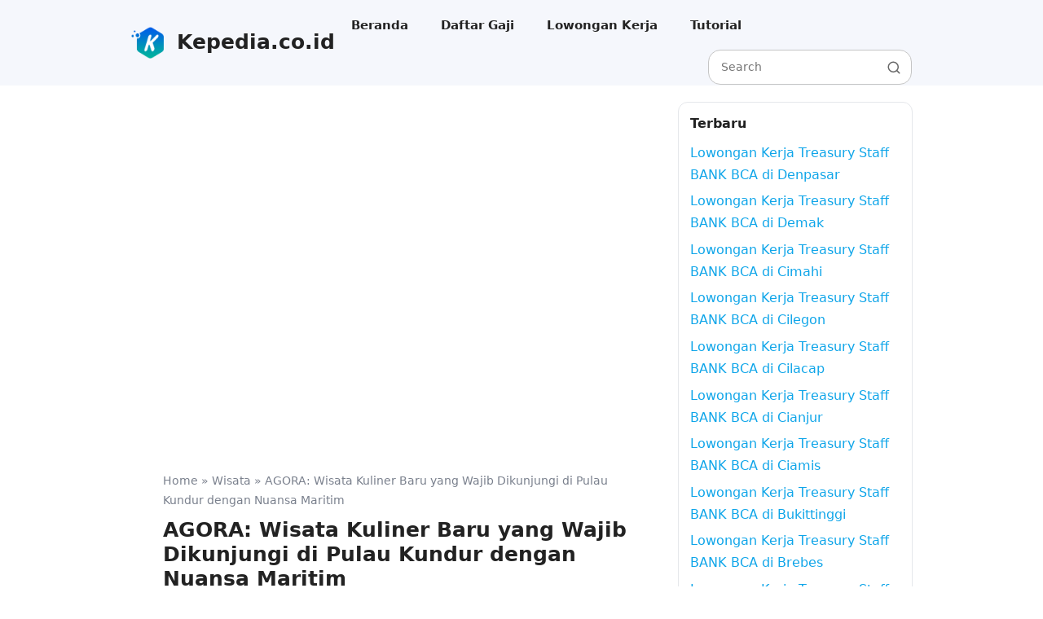

--- FILE ---
content_type: text/html; charset=UTF-8
request_url: https://kepedia.co.id/agora-kundur
body_size: 52210
content:
<!DOCTYPE html>
<html lang="en-US">
<head>
<meta name="viewport" content="width=device-width, initial-scale=1.0">
<meta charset="UTF-8">
<meta name='robots' content='max-image-preview:large' />
<meta name="description" content="AGORA: Wisata Kuliner Baru yang Wajib Dikunjungi di Pulau Kundur dengan Nuansa Maritim - Halo, Sobat kepedia! Bertemu lagi dengan mimin di Kepedia.co.id. Kali ini,&hellip;" />
<meta property="og:type" content="article" />
<meta property="og:title" content="AGORA: Wisata Kuliner Baru yang Wajib Dikunjungi di Pulau Kundur dengan Nuansa Maritim" />
<meta property="og:description" content="AGORA: Wisata Kuliner Baru yang Wajib Dikunjungi di Pulau Kundur dengan Nuansa Maritim - Halo, Sobat kepedia! Bertemu lagi dengan mimin di Kepedia.co.id. Kali ini, kita akan membahas tentang AGORA,&hellip;" />
<meta property="og:url" content="https://kepedia.co.id/agora-kundur" />
<meta property="og:site_name" content="Kepedia.co.id" />
<meta name="twitter:card" content="summary_large_image" />
<meta name="twitter:title" content="AGORA: Wisata Kuliner Baru yang Wajib Dikunjungi di Pulau Kundur dengan Nuansa Maritim" />
<meta name="twitter:description" content="AGORA: Wisata Kuliner Baru yang Wajib Dikunjungi di Pulau Kundur dengan Nuansa Maritim - Halo, Sobat kepedia! Bertemu lagi dengan mimin di Kepedia.co.id. Kali ini, kita akan membahas tentang AGORA,&hellip;" />
<meta name="generator" content="WordPress 6.9" />
<meta property="og:image" content="https://i1.wp.com/kepedia.co.id/wp-content/uploads/2025/09/13-2.jpg?ssl=1" />
<meta name="twitter:card" content="summary_large_image" />
<meta name="twitter:title" content="AGORA: Wisata Kuliner Baru yang Wajib Dikunjungi di Pulau Kundur dengan Nuansa Maritim" />
<meta name="twitter:description" content="" />
<meta name="twitter:image" content="https://i1.wp.com/kepedia.co.id/wp-content/uploads/2025/09/13-2.jpg?ssl=1" />
<meta name="msapplication-TileImage" content="https://kepedia.co.id/wp-content/uploads/2023/05/cropped-cropped-Logo-2-270x270.png" />
<meta name="google-site-verification" content="59ZhcUevZTK9XvD1SQGq4oxGSPbP8okhFqW7LiNqCAs" />



<script id="bv-lazyload-images" data-cfasync="false" bv-exclude="true">var __defProp=Object.defineProperty;var __name=(target,value)=>__defProp(target,"name",{value,configurable:!0});var bv_lazyload_event_listener="load",bv_lazyload_events=["mousemove","click","keydown","wheel","touchmove","touchend"],bv_use_srcset_attr=!1,bv_style_observer,img_observer,picture_lazy_observer;bv_lazyload_event_listener=="load"?window.addEventListener("load",event=>{handle_lazyload_images()}):bv_lazyload_event_listener=="readystatechange"&&document.addEventListener("readystatechange",event=>{document.readyState==="interactive"&&handle_lazyload_images()});function add_lazyload_image_event_listeners(handle_lazyload_images2){bv_lazyload_events.forEach(function(event){document.addEventListener(event,handle_lazyload_images2,!0)})}__name(add_lazyload_image_event_listeners,"add_lazyload_image_event_listeners");function remove_lazyload_image_event_listeners(){bv_lazyload_events.forEach(function(event){document.removeEventListener(event,handle_lazyload_images,!0)})}__name(remove_lazyload_image_event_listeners,"remove_lazyload_image_event_listeners");function bv_replace_lazyloaded_image_url(element2){let src_value=element2.getAttribute("bv-data-src"),srcset_value=element2.getAttribute("bv-data-srcset"),currentSrc=element2.getAttribute("src");currentSrc&&currentSrc.startsWith("data:image/svg+xml")&&(bv_use_srcset_attr&&srcset_value&&element2.setAttribute("srcset",srcset_value),src_value&&element2.setAttribute("src",src_value))}__name(bv_replace_lazyloaded_image_url,"bv_replace_lazyloaded_image_url");function bv_replace_inline_style_image_url(element2){let bv_style_attr=element2.getAttribute("bv-data-style");if(console.log(bv_style_attr),bv_style_attr){let currentStyles=element2.getAttribute("style")||"",newStyle=currentStyles+(currentStyles?";":"")+bv_style_attr;element2.setAttribute("style",newStyle)}else console.log("BV_STYLE_ATTRIBUTE_NOT_FOUND : "+entry)}__name(bv_replace_inline_style_image_url,"bv_replace_inline_style_image_url");function handleLazyloadImages(entries){entries.map(entry2=>{entry2.isIntersecting&&(bv_replace_lazyloaded_image_url(entry2.target),img_observer.unobserve(entry2.target))})}__name(handleLazyloadImages,"handleLazyloadImages");function handleOnscreenInlineStyleImages(entries){entries.map(entry2=>{entry2.isIntersecting&&(bv_replace_inline_style_image_url(entry2.target),bv_style_observer.unobserve(entry2.target))})}__name(handleOnscreenInlineStyleImages,"handleOnscreenInlineStyleImages");function handlePictureTags(entries){entries.map(entry2=>{entry2.isIntersecting&&(bv_replace_picture_tag_url(entry2.target),picture_lazy_observer.unobserve(entry2.target))})}__name(handlePictureTags,"handlePictureTags");function bv_replace_picture_tag_url(element2){const child_elements=element2.children;for(let i=0;i<child_elements.length;i++){let child_elem=child_elements[i],_srcset=child_elem.getAttribute("bv-data-srcset"),_src=child_elem.getAttribute("bv-data-src");_srcset&&child_elem.setAttribute("srcset",_srcset),_src&&child_elem.setAttribute("src",_src),bv_replace_picture_tag_url(child_elem)}}__name(bv_replace_picture_tag_url,"bv_replace_picture_tag_url"),"IntersectionObserver"in window&&(bv_style_observer=new IntersectionObserver(handleOnscreenInlineStyleImages),img_observer=new IntersectionObserver(handleLazyloadImages),picture_lazy_observer=new IntersectionObserver(handlePictureTags));function handle_lazyload_images(){"IntersectionObserver"in window?(document.querySelectorAll(".bv-lazyload-bg-style").forEach(target_element=>{bv_style_observer.observe(target_element)}),document.querySelectorAll(".bv-lazyload-tag-img").forEach(img_element=>{img_observer.observe(img_element)}),document.querySelectorAll(".bv-lazyload-picture").forEach(picture_element=>{picture_lazy_observer.observe(picture_element)})):(document.querySelectorAll(".bv-lazyload-bg-style").forEach(target_element=>{bv_replace_inline_style_image_url(target_element)}),document.querySelectorAll(".bv-lazyload-tag-img").forEach(target_element=>{bv_replace_lazyloaded_image_url(target_element)}),document.querySelectorAll(".bv-lazyload-picture").forEach(picture_element=>{bv_replace_picture_tag_url(element)}))}__name(handle_lazyload_images,"handle_lazyload_images");
</script>

<script id="bv-dl-scripts-list" data-cfasync="false" bv-exclude="true">
var scriptAttrs = [{"attrs":{"defer":true,"data-cfasync":false,"async":false,"src":"https:\/\/kepedia.co.id\/wp-includes\/js\/jquery\/jquery.min.js?ver=3.7.1","id":"jquery-core-js","bv_inline_delayed":false},"bv_unique_id":"hElzd4b4U8AEYf44BWhJ","reference":0},{"attrs":{"defer":true,"data-cfasync":false,"async":false,"src":"https:\/\/kepedia.co.id\/wp-includes\/js\/jquery\/jquery-migrate.min.js?ver=3.4.1","id":"jquery-migrate-js","bv_inline_delayed":false},"bv_unique_id":"jw2c1jrPvtq7Ly8aEaNc","reference":1},{"attrs":{"src":"https:\/\/pagead2.googlesyndication.com\/pagead\/js\/adsbygoogle.js?client=ca-pub-2444337426787203","crossorigin":"anonymous","defer":true,"data-cfasync":false,"async":false,"bv_inline_delayed":false},"bv_unique_id":"nyur8Gf9laKeCLaQeuqq","reference":2},{"attrs":{"src":"https:\/\/www.googletagmanager.com\/gtag\/js?id=G-C0QRLP81XV","defer":true,"data-cfasync":false,"async":false,"bv_inline_delayed":false},"bv_unique_id":"geQaOyb0vX0ADAQxnaWa","reference":3},{"attrs":{"defer":true,"data-cfasync":false,"bv_inline_delayed":true,"type":"text\/javascript","async":false},"bv_unique_id":"EdYX4LmxxBKTRldD7UCD","reference":4},{"attrs":{"src":"https:\/\/securepubads.g.doubleclick.net\/tag\/js\/gpt.js","crossorigin":"anonymous","defer":true,"data-cfasync":false,"async":false,"bv_inline_delayed":false},"bv_unique_id":"D3kDHBjGAP8j2i1sMzW3","reference":5},{"attrs":{"defer":true,"data-cfasync":false,"bv_inline_delayed":true,"type":"text\/javascript","async":false},"bv_unique_id":"b5w1bicoODJoXJ3Sc7lW","reference":6},{"attrs":{"src":"https:\/\/securepubads.g.doubleclick.net\/tag\/js\/gpt.js","crossorigin":"anonymous","defer":true,"data-cfasync":false,"async":false,"bv_inline_delayed":false},"bv_unique_id":"SanUwmbIfod7Rr7jKwCY","reference":7},{"attrs":{"defer":true,"data-cfasync":false,"bv_inline_delayed":true,"type":"text\/javascript","async":false},"bv_unique_id":"vAzHTvnG6PhRRoehxa40","reference":8},{"attrs":{"defer":true,"data-cfasync":false,"async":false,"bv_inline_delayed":true},"bv_unique_id":"t1kQ3WlF79vy5dO7wYcC","reference":9},{"attrs":{"defer":true,"data-cfasync":false,"async":false,"bv_inline_delayed":true},"bv_unique_id":"fH7FipLc4F1k2UyaD89A","reference":10},{"attrs":{"defer":true,"data-cfasync":false,"async":false,"bv_inline_delayed":true},"bv_unique_id":"EomZKuIWr5ThjlVUZYD0","reference":11},{"attrs":{"defer":true,"data-cfasync":false,"async":false,"bv_inline_delayed":true},"bv_unique_id":"pgIKW05TsOpyAXjyH0tA","reference":12},{"attrs":{"defer":true,"data-cfasync":false,"async":false,"type":"text\/javascript","bv_inline_delayed":true},"bv_unique_id":"4fzPh7BZBIEj5ISLlZNd","reference":13},{"attrs":{"id":"generate-a11y","defer":true,"data-cfasync":false,"bv_inline_delayed":true,"type":"text\/javascript","async":false},"bv_unique_id":"KeL8JmuLXVoV5oPa0lUc","reference":14},{"attrs":{"defer":true,"data-cfasync":false,"async":false,"id":"ez-toc-scroll-scriptjs-js-extra","bv_inline_delayed":true},"bv_unique_id":"RqOCKQYsRH7NWrso10Bd","reference":15},{"attrs":{"defer":true,"data-cfasync":false,"async":false,"src":"https:\/\/kepedia.co.id\/wp-content\/plugins\/easy-table-of-contents\/assets\/js\/smooth_scroll.min.js?ver=2.0.78","id":"ez-toc-scroll-scriptjs-js","bv_inline_delayed":false},"bv_unique_id":"slbdSnbemohB3ITPJc0I","reference":16},{"attrs":{"defer":true,"data-cfasync":false,"async":false,"src":"https:\/\/kepedia.co.id\/wp-content\/plugins\/easy-table-of-contents\/vendor\/js-cookie\/js.cookie.min.js?ver=2.2.1","id":"ez-toc-js-cookie-js","bv_inline_delayed":false},"bv_unique_id":"M5yYzBq3aZfrF1HLMOCA","reference":17},{"attrs":{"defer":true,"data-cfasync":false,"async":false,"src":"https:\/\/kepedia.co.id\/wp-content\/plugins\/easy-table-of-contents\/vendor\/sticky-kit\/jquery.sticky-kit.min.js?ver=1.9.2","id":"ez-toc-jquery-sticky-kit-js","bv_inline_delayed":false},"bv_unique_id":"Lq2TVVwfwYs75jWD4ou1","reference":18},{"attrs":{"defer":true,"data-cfasync":false,"async":false,"id":"ez-toc-js-js-extra","bv_inline_delayed":true},"bv_unique_id":"AxMIc6CIz3VcYZcG67M4","reference":19},{"attrs":{"defer":true,"data-cfasync":false,"async":false,"src":"https:\/\/kepedia.co.id\/wp-content\/plugins\/easy-table-of-contents\/assets\/js\/front.min.js?ver=2.0.78-1765092961","id":"ez-toc-js-js","bv_inline_delayed":false},"bv_unique_id":"xQSPd6JEgoEgC9ln3fLa","reference":20},{"attrs":{"id":"generate-menu-js-before","defer":true,"data-cfasync":false,"bv_inline_delayed":true,"type":"text\/javascript","async":false},"bv_unique_id":"inipHvHBsdm8GAYHJG6C","reference":21},{"attrs":{"src":"https:\/\/kepedia.co.id\/wp-content\/uploads\/al_opt_content\/SCRIPT\/kepedia.co.id\/.\/wp-content\/themes\/generatepress\/assets\/js\/695939ada01328336f95ef45\/695939ada01328336f95ef45-67148b2ff82038d0faf6385f182c5644_menu.min.js?ver=3.6.0","id":"generate-menu-js","defer":true,"data-cfasync":false,"async":false,"bv_inline_delayed":false},"bv_unique_id":"4h5lMwjP1GHakThq94Uu","reference":22},{"attrs":{"type":"module","defer":true,"data-cfasync":false,"bv_inline_delayed":true,"async":false},"bv_unique_id":"SAg5bTJfZmWKJNY28ACu","reference":23},{"attrs":{"defer":true,"data-cfasync":false,"bv_inline_delayed":true,"type":"text\/javascript","async":false},"bv_unique_id":"SYK9LnEFhMcx12VMzXrV","reference":24},{"attrs":{"defer":true,"data-cfasync":false,"bv_inline_delayed":true,"type":"text\/javascript","async":false},"bv_unique_id":"2r8NGigwDzefhW2EACYQ","reference":25},{"attrs":{"src":"data:text\/javascript;base64, [base64]","id":"bv-trigger-listener","type":"text\/javascript","defer":true,"async":false},"bv_unique_id":"d6fe9c24159ed4a27d224d91c70f8fdc","reference":100000000}];
</script>
<script id="bv-web-worker" type="javascript/worker" data-cfasync="false" bv-exclude="true">var __defProp=Object.defineProperty;var __name=(target,value)=>__defProp(target,"name",{value,configurable:!0});self.onmessage=function(e){var counter=e.data.fetch_urls.length;e.data.fetch_urls.forEach(function(fetch_url){loadUrl(fetch_url,function(){console.log("DONE: "+fetch_url),counter=counter-1,counter===0&&self.postMessage({status:"SUCCESS"})})})};async function loadUrl(fetch_url,callback){try{var request=new Request(fetch_url,{mode:"no-cors",redirect:"follow"});await fetch(request),callback()}catch(fetchError){console.log("Fetch Error loading URL:",fetchError);try{var xhr=new XMLHttpRequest;xhr.onerror=callback,xhr.onload=callback,xhr.responseType="blob",xhr.open("GET",fetch_url,!0),xhr.send()}catch(xhrError){console.log("XHR Error loading URL:",xhrError),callback()}}}__name(loadUrl,"loadUrl");
</script>
<script id="bv-web-worker-handler" data-cfasync="false" bv-exclude="true">var __defProp=Object.defineProperty;var __name=(target,value)=>__defProp(target,"name",{value,configurable:!0});if(typeof scriptAttrs<"u"&&Array.isArray(scriptAttrs)&&scriptAttrs.length>0){const lastElement=scriptAttrs[scriptAttrs.length-1];if(lastElement.attrs&&lastElement.attrs.id==="bv-trigger-listener"){var bv_custom_ready_state_value="loading";Object.defineProperty(document,"readyState",{get:__name(function(){return bv_custom_ready_state_value},"get"),set:__name(function(){},"set")})}}if(typeof scriptAttrs>"u"||!Array.isArray(scriptAttrs))var scriptAttrs=[];if(typeof linkStyleAttrs>"u"||!Array.isArray(linkStyleAttrs))var linkStyleAttrs=[];function isMobileDevice(){return window.innerWidth<=500}__name(isMobileDevice,"isMobileDevice");var js_dom_loaded=!1;document.addEventListener("DOMContentLoaded",()=>{js_dom_loaded=!0});const EVENTS=["mousemove","click","keydown","wheel","touchmove","touchend"];var scriptUrls=[],styleUrls=[],bvEventCalled=!1,workerFinished=!1,functionExec=!1,scriptsInjected=!1,stylesInjected=!1,bv_load_event_fired=!1,autoInjectTimerStarted=!1;const BV_AUTO_INJECT_ENABLED=!0,BV_DESKTOP_AUTO_INJECT_DELAY=1e3,BV_MOBILE_AUTO_INJECT_DELAY=1e4,BV_WORKER_TIMEOUT_DURATION=3e3;scriptAttrs.forEach((scriptAttr,index)=>{scriptAttr.attrs.src&&!scriptAttr.attrs.src.includes("data:text/javascript")&&(scriptUrls[index]=scriptAttr.attrs.src)}),linkStyleAttrs.forEach((linkAttr,index)=>{styleUrls[index]=linkAttr.attrs.href});var fetchUrls=scriptUrls.concat(styleUrls);function addEventListeners(bvEventHandler2){EVENTS.forEach(function(event){document.addEventListener(event,bvEventFired,!0),document.addEventListener(event,bvEventHandler2,!0)})}__name(addEventListeners,"addEventListeners");function removeEventListeners(){EVENTS.forEach(function(event){document.removeEventListener(event,bvEventHandler,!0)})}__name(removeEventListeners,"removeEventListeners");function bvEventFired(){bvEventCalled||(bvEventCalled=!0,workerFinished=!0)}__name(bvEventFired,"bvEventFired");function bvGetElement(attributes,element){Object.keys(attributes).forEach(function(attr){attr==="async"?element.async=attributes[attr]:attr==="innerHTML"?element.innerHTML=atob(attributes[attr]):element.setAttribute(attr,attributes[attr])})}__name(bvGetElement,"bvGetElement");function bvAddElement(attr,element){var attributes=attr.attrs;if(attributes.bv_inline_delayed){let bvScriptId=attr.bv_unique_id,bvScriptElement=document.querySelector("[bv_unique_id='"+bvScriptId+"']");bvScriptElement?(!attributes.innerHTML&&!attributes.src&&bvScriptElement.textContent.trim()!==""&&(attributes.src="data:text/javascript;base64, "+btoa(unescape(encodeURIComponent(bvScriptElement.textContent)))),bvGetElement(attributes,element),bvScriptElement.after(element)):console.log(`Script not found for ${bvScriptId}`)}else{bvGetElement(attributes,element);var templateId=attr.bv_unique_id,targetElement=document.querySelector("[id='"+templateId+"']");targetElement&&targetElement.after(element)}}__name(bvAddElement,"bvAddElement");function injectStyles(){if(stylesInjected){console.log("Styles already injected, skipping");return}stylesInjected=!0,document.querySelectorAll('style[type="bv_inline_delayed_css"], template[id]').forEach(element=>{if(element.tagName.toLowerCase()==="style"){var new_style=document.createElement("style");new_style.type="text/css",new_style.textContent=element.textContent,element.after(new_style),new_style.parentNode?element.remove():console.log("PARENT NODE NOT FOUND")}else if(element.tagName.toLowerCase()==="template"){var templateId=element.id,linkStyleAttr=linkStyleAttrs.find(attr=>attr.bv_unique_id===templateId);if(linkStyleAttr){var link=document.createElement("link");bvAddElement(linkStyleAttr,link),element.parentNode&&element.parentNode.replaceChild(link,element),console.log("EXTERNAL STYLE ADDED")}else console.log(`No linkStyleAttr found for template ID ${templateId}`)}}),linkStyleAttrs.forEach((linkStyleAttr,index)=>{console.log("STYLE ADDED");var element=document.createElement("link");bvAddElement(linkStyleAttr,element)})}__name(injectStyles,"injectStyles");function injectScripts(){if(scriptsInjected){console.log("Scripts already injected, skipping");return}scriptsInjected=!0;let last_script_element;scriptAttrs.forEach((scriptAttr,index)=>{if(bv_custom_ready_state_value==="loading"&&scriptAttr.attrs&&scriptAttr.attrs.is_first_defer_element===!0)if(last_script_element){const readyStateScript=document.createElement("script");readyStateScript.src="data:text/javascript;base64, "+btoa(unescape(encodeURIComponent("bv_custom_ready_state_value = 'interactive';"))),readyStateScript.async=!1,last_script_element.after(readyStateScript)}else bv_custom_ready_state_value="interactive",console.log('Ready state manually set to "interactive"');console.log("JS ADDED");var element=document.createElement("script");last_script_element=element,bvAddElement(scriptAttr,element)})}__name(injectScripts,"injectScripts");function bvEventHandler(){console.log("EVENT FIRED"),js_dom_loaded&&bvEventCalled&&workerFinished&&!functionExec&&(functionExec=!0,injectStyles(),injectScripts(),removeEventListeners())}__name(bvEventHandler,"bvEventHandler");function autoInjectScriptsAfterLoad(){js_dom_loaded&&workerFinished&&!scriptsInjected&&!stylesInjected&&(console.log("Auto-injecting styles and scripts after timer"),injectStyles(),injectScripts())}__name(autoInjectScriptsAfterLoad,"autoInjectScriptsAfterLoad");function startAutoInjectTimer(){if(BV_AUTO_INJECT_ENABLED&&!autoInjectTimerStarted&&bv_load_event_fired&&!bvEventCalled){autoInjectTimerStarted=!0;var delay=isMobileDevice()?BV_MOBILE_AUTO_INJECT_DELAY:BV_DESKTOP_AUTO_INJECT_DELAY;console.log("Starting auto-inject timer with delay: "+delay+"ms"),setTimeout(function(){autoInjectScriptsAfterLoad()},delay)}}__name(startAutoInjectTimer,"startAutoInjectTimer"),addEventListeners(bvEventHandler);var requestObject=window.URL||window.webkitURL,bvWorker=new Worker(requestObject.createObjectURL(new Blob([document.getElementById("bv-web-worker").textContent],{type:"text/javascript"})));bvWorker.onmessage=function(e){e.data.status==="SUCCESS"&&(console.log("WORKER_FINISHED"),workerFinished=!0,bvEventHandler(),startAutoInjectTimer())},addEventListener("load",()=>{bvEventHandler(),bv_call_fetch_urls(),bv_load_event_fired=!0});function bv_call_fetch_urls(){!bv_load_event_fired&&!workerFinished&&(bvWorker.postMessage({fetch_urls:fetchUrls}),bv_initiate_worker_timer())}__name(bv_call_fetch_urls,"bv_call_fetch_urls"),setTimeout(function(){bv_call_fetch_urls()},5e3);function bv_initiate_worker_timer(){setTimeout(function(){workerFinished||(console.log("WORKER_TIMEDOUT"),workerFinished=!0,bvWorker.terminate()),bvEventHandler(),startAutoInjectTimer()},BV_WORKER_TIMEOUT_DURATION)}__name(bv_initiate_worker_timer,"bv_initiate_worker_timer");
</script>

	
	<title>AGORA: Wisata Kuliner Baru yang Wajib Dikunjungi di Pulau Kundur dengan Nuansa Maritim &#8211; Kepedia.co.id</title>

<link rel="canonical" href="https://kepedia.co.id/agora-kundur" />

<link rel='dns-prefetch' href='//use.fontawesome.com' />
<link rel="alternate" type="application/rss+xml" title="Kepedia.co.id &raquo; Feed" href="https://kepedia.co.id/feed" />
<link rel="alternate" type="application/rss+xml" title="Kepedia.co.id &raquo; Comments Feed" href="https://kepedia.co.id/comments/feed" />
<link rel="alternate" title="oEmbed (JSON)" type="application/json+oembed" href="https://kepedia.co.id/wp-json/oembed/1.0/embed?url=https%3A%2F%2Fkepedia.co.id%2Fagora-kundur" />
<link rel="alternate" title="oEmbed (XML)" type="text/xml+oembed" href="https://kepedia.co.id/wp-json/oembed/1.0/embed?url=https%3A%2F%2Fkepedia.co.id%2Fagora-kundur&#038;format=xml" />








<script type="application/ld+json">{"@context":"https://schema.org","@type":"BreadcrumbList","itemListElement":[{"@type":"ListItem","position":1,"name":"Home","item":"https://kepedia.co.id/"},{"@type":"ListItem","position":2,"name":"Wisata","item":"https://kepedia.co.id/category/wisata"},{"@type":"ListItem","position":3,"name":"AGORA: Wisata Kuliner Baru yang Wajib Dikunjungi di Pulau Kundur dengan Nuansa Maritim"}]}</script>
<style id='wp-img-auto-sizes-contain-inline-css'>
img:is([sizes=auto i],[sizes^="auto," i]){contain-intrinsic-size:3000px 1500px}
/*# sourceURL=wp-img-auto-sizes-contain-inline-css */
</style>
<style id='wp-emoji-styles-inline-css'>

	img.wp-smiley, img.emoji {
		display: inline !important;
		border: none !important;
		box-shadow: none !important;
		height: 1em !important;
		width: 1em !important;
		margin: 0 0.07em !important;
		vertical-align: -0.1em !important;
		background: none !important;
		padding: 0 !important;
	}
/*# sourceURL=wp-emoji-styles-inline-css */
</style>
<link rel='stylesheet' id='wp-block-library-css' href='https://kepedia.co.id/wp-includes/css/dist/block-library/style.min.css?ver=6.9' media='all' />
<style id='global-styles-inline-css'>
:root{--wp--preset--aspect-ratio--square: 1;--wp--preset--aspect-ratio--4-3: 4/3;--wp--preset--aspect-ratio--3-4: 3/4;--wp--preset--aspect-ratio--3-2: 3/2;--wp--preset--aspect-ratio--2-3: 2/3;--wp--preset--aspect-ratio--16-9: 16/9;--wp--preset--aspect-ratio--9-16: 9/16;--wp--preset--color--black: #000000;--wp--preset--color--cyan-bluish-gray: #abb8c3;--wp--preset--color--white: #ffffff;--wp--preset--color--pale-pink: #f78da7;--wp--preset--color--vivid-red: #cf2e2e;--wp--preset--color--luminous-vivid-orange: #ff6900;--wp--preset--color--luminous-vivid-amber: #fcb900;--wp--preset--color--light-green-cyan: #7bdcb5;--wp--preset--color--vivid-green-cyan: #00d084;--wp--preset--color--pale-cyan-blue: #8ed1fc;--wp--preset--color--vivid-cyan-blue: #0693e3;--wp--preset--color--vivid-purple: #9b51e0;--wp--preset--color--contrast: var(--contrast);--wp--preset--color--contrast-2: var(--contrast-2);--wp--preset--color--contrast-3: var(--contrast-3);--wp--preset--color--base: var(--base);--wp--preset--color--base-2: var(--base-2);--wp--preset--color--base-3: var(--base-3);--wp--preset--color--accent: var(--accent);--wp--preset--gradient--vivid-cyan-blue-to-vivid-purple: linear-gradient(135deg,rgb(6,147,227) 0%,rgb(155,81,224) 100%);--wp--preset--gradient--light-green-cyan-to-vivid-green-cyan: linear-gradient(135deg,rgb(122,220,180) 0%,rgb(0,208,130) 100%);--wp--preset--gradient--luminous-vivid-amber-to-luminous-vivid-orange: linear-gradient(135deg,rgb(252,185,0) 0%,rgb(255,105,0) 100%);--wp--preset--gradient--luminous-vivid-orange-to-vivid-red: linear-gradient(135deg,rgb(255,105,0) 0%,rgb(207,46,46) 100%);--wp--preset--gradient--very-light-gray-to-cyan-bluish-gray: linear-gradient(135deg,rgb(238,238,238) 0%,rgb(169,184,195) 100%);--wp--preset--gradient--cool-to-warm-spectrum: linear-gradient(135deg,rgb(74,234,220) 0%,rgb(151,120,209) 20%,rgb(207,42,186) 40%,rgb(238,44,130) 60%,rgb(251,105,98) 80%,rgb(254,248,76) 100%);--wp--preset--gradient--blush-light-purple: linear-gradient(135deg,rgb(255,206,236) 0%,rgb(152,150,240) 100%);--wp--preset--gradient--blush-bordeaux: linear-gradient(135deg,rgb(254,205,165) 0%,rgb(254,45,45) 50%,rgb(107,0,62) 100%);--wp--preset--gradient--luminous-dusk: linear-gradient(135deg,rgb(255,203,112) 0%,rgb(199,81,192) 50%,rgb(65,88,208) 100%);--wp--preset--gradient--pale-ocean: linear-gradient(135deg,rgb(255,245,203) 0%,rgb(182,227,212) 50%,rgb(51,167,181) 100%);--wp--preset--gradient--electric-grass: linear-gradient(135deg,rgb(202,248,128) 0%,rgb(113,206,126) 100%);--wp--preset--gradient--midnight: linear-gradient(135deg,rgb(2,3,129) 0%,rgb(40,116,252) 100%);--wp--preset--font-size--small: 13px;--wp--preset--font-size--medium: 20px;--wp--preset--font-size--large: 36px;--wp--preset--font-size--x-large: 42px;--wp--preset--spacing--20: 0.44rem;--wp--preset--spacing--30: 0.67rem;--wp--preset--spacing--40: 1rem;--wp--preset--spacing--50: 1.5rem;--wp--preset--spacing--60: 2.25rem;--wp--preset--spacing--70: 3.38rem;--wp--preset--spacing--80: 5.06rem;--wp--preset--shadow--natural: 6px 6px 9px rgba(0, 0, 0, 0.2);--wp--preset--shadow--deep: 12px 12px 50px rgba(0, 0, 0, 0.4);--wp--preset--shadow--sharp: 6px 6px 0px rgba(0, 0, 0, 0.2);--wp--preset--shadow--outlined: 6px 6px 0px -3px rgb(255, 255, 255), 6px 6px rgb(0, 0, 0);--wp--preset--shadow--crisp: 6px 6px 0px rgb(0, 0, 0);}:where(.is-layout-flex){gap: 0.5em;}:where(.is-layout-grid){gap: 0.5em;}body .is-layout-flex{display: flex;}.is-layout-flex{flex-wrap: wrap;align-items: center;}.is-layout-flex > :is(*, div){margin: 0;}body .is-layout-grid{display: grid;}.is-layout-grid > :is(*, div){margin: 0;}:where(.wp-block-columns.is-layout-flex){gap: 2em;}:where(.wp-block-columns.is-layout-grid){gap: 2em;}:where(.wp-block-post-template.is-layout-flex){gap: 1.25em;}:where(.wp-block-post-template.is-layout-grid){gap: 1.25em;}.has-black-color{color: var(--wp--preset--color--black) !important;}.has-cyan-bluish-gray-color{color: var(--wp--preset--color--cyan-bluish-gray) !important;}.has-white-color{color: var(--wp--preset--color--white) !important;}.has-pale-pink-color{color: var(--wp--preset--color--pale-pink) !important;}.has-vivid-red-color{color: var(--wp--preset--color--vivid-red) !important;}.has-luminous-vivid-orange-color{color: var(--wp--preset--color--luminous-vivid-orange) !important;}.has-luminous-vivid-amber-color{color: var(--wp--preset--color--luminous-vivid-amber) !important;}.has-light-green-cyan-color{color: var(--wp--preset--color--light-green-cyan) !important;}.has-vivid-green-cyan-color{color: var(--wp--preset--color--vivid-green-cyan) !important;}.has-pale-cyan-blue-color{color: var(--wp--preset--color--pale-cyan-blue) !important;}.has-vivid-cyan-blue-color{color: var(--wp--preset--color--vivid-cyan-blue) !important;}.has-vivid-purple-color{color: var(--wp--preset--color--vivid-purple) !important;}.has-black-background-color{background-color: var(--wp--preset--color--black) !important;}.has-cyan-bluish-gray-background-color{background-color: var(--wp--preset--color--cyan-bluish-gray) !important;}.has-white-background-color{background-color: var(--wp--preset--color--white) !important;}.has-pale-pink-background-color{background-color: var(--wp--preset--color--pale-pink) !important;}.has-vivid-red-background-color{background-color: var(--wp--preset--color--vivid-red) !important;}.has-luminous-vivid-orange-background-color{background-color: var(--wp--preset--color--luminous-vivid-orange) !important;}.has-luminous-vivid-amber-background-color{background-color: var(--wp--preset--color--luminous-vivid-amber) !important;}.has-light-green-cyan-background-color{background-color: var(--wp--preset--color--light-green-cyan) !important;}.has-vivid-green-cyan-background-color{background-color: var(--wp--preset--color--vivid-green-cyan) !important;}.has-pale-cyan-blue-background-color{background-color: var(--wp--preset--color--pale-cyan-blue) !important;}.has-vivid-cyan-blue-background-color{background-color: var(--wp--preset--color--vivid-cyan-blue) !important;}.has-vivid-purple-background-color{background-color: var(--wp--preset--color--vivid-purple) !important;}.has-black-border-color{border-color: var(--wp--preset--color--black) !important;}.has-cyan-bluish-gray-border-color{border-color: var(--wp--preset--color--cyan-bluish-gray) !important;}.has-white-border-color{border-color: var(--wp--preset--color--white) !important;}.has-pale-pink-border-color{border-color: var(--wp--preset--color--pale-pink) !important;}.has-vivid-red-border-color{border-color: var(--wp--preset--color--vivid-red) !important;}.has-luminous-vivid-orange-border-color{border-color: var(--wp--preset--color--luminous-vivid-orange) !important;}.has-luminous-vivid-amber-border-color{border-color: var(--wp--preset--color--luminous-vivid-amber) !important;}.has-light-green-cyan-border-color{border-color: var(--wp--preset--color--light-green-cyan) !important;}.has-vivid-green-cyan-border-color{border-color: var(--wp--preset--color--vivid-green-cyan) !important;}.has-pale-cyan-blue-border-color{border-color: var(--wp--preset--color--pale-cyan-blue) !important;}.has-vivid-cyan-blue-border-color{border-color: var(--wp--preset--color--vivid-cyan-blue) !important;}.has-vivid-purple-border-color{border-color: var(--wp--preset--color--vivid-purple) !important;}.has-vivid-cyan-blue-to-vivid-purple-gradient-background{background: var(--wp--preset--gradient--vivid-cyan-blue-to-vivid-purple) !important;}.has-light-green-cyan-to-vivid-green-cyan-gradient-background{background: var(--wp--preset--gradient--light-green-cyan-to-vivid-green-cyan) !important;}.has-luminous-vivid-amber-to-luminous-vivid-orange-gradient-background{background: var(--wp--preset--gradient--luminous-vivid-amber-to-luminous-vivid-orange) !important;}.has-luminous-vivid-orange-to-vivid-red-gradient-background{background: var(--wp--preset--gradient--luminous-vivid-orange-to-vivid-red) !important;}.has-very-light-gray-to-cyan-bluish-gray-gradient-background{background: var(--wp--preset--gradient--very-light-gray-to-cyan-bluish-gray) !important;}.has-cool-to-warm-spectrum-gradient-background{background: var(--wp--preset--gradient--cool-to-warm-spectrum) !important;}.has-blush-light-purple-gradient-background{background: var(--wp--preset--gradient--blush-light-purple) !important;}.has-blush-bordeaux-gradient-background{background: var(--wp--preset--gradient--blush-bordeaux) !important;}.has-luminous-dusk-gradient-background{background: var(--wp--preset--gradient--luminous-dusk) !important;}.has-pale-ocean-gradient-background{background: var(--wp--preset--gradient--pale-ocean) !important;}.has-electric-grass-gradient-background{background: var(--wp--preset--gradient--electric-grass) !important;}.has-midnight-gradient-background{background: var(--wp--preset--gradient--midnight) !important;}.has-small-font-size{font-size: var(--wp--preset--font-size--small) !important;}.has-medium-font-size{font-size: var(--wp--preset--font-size--medium) !important;}.has-large-font-size{font-size: var(--wp--preset--font-size--large) !important;}.has-x-large-font-size{font-size: var(--wp--preset--font-size--x-large) !important;}
/*# sourceURL=global-styles-inline-css */
</style>

<style id='classic-theme-styles-inline-css'>
/*! This file is auto-generated */
.wp-block-button__link{color:#fff;background-color:#32373c;border-radius:9999px;box-shadow:none;text-decoration:none;padding:calc(.667em + 2px) calc(1.333em + 2px);font-size:1.125em}.wp-block-file__button{background:#32373c;color:#fff;text-decoration:none}
/*# sourceURL=/wp-includes/css/classic-themes.min.css */
</style>
<style id='font-awesome-svg-styles-default-inline-css'>
.svg-inline--fa {
  display: inline-block;
  height: 1em;
  overflow: visible;
  vertical-align: -.125em;
}
/*# sourceURL=font-awesome-svg-styles-default-inline-css */
</style>
<link rel='stylesheet' id='font-awesome-svg-styles-css' href='https://kepedia.co.id/wp-content/uploads/font-awesome/v7.0.1/css/svg-with-js.css' media='all' />
<style id='font-awesome-svg-styles-inline-css'>
   .wp-block-font-awesome-icon svg::before,
   .wp-rich-text-font-awesome-icon svg::before {content: unset;}
/*# sourceURL=font-awesome-svg-styles-inline-css */
</style>
<link rel='stylesheet' id='ez-toc-css' href='https://kepedia.co.id/wp-content/plugins/easy-table-of-contents/assets/css/screen.min.css?ver=2.0.78' media='all' />
<style id='ez-toc-inline-css'>
div#ez-toc-container .ez-toc-title {font-size: 120%;}div#ez-toc-container .ez-toc-title {font-weight: 600;}div#ez-toc-container ul li , div#ez-toc-container ul li a {font-size: 95%;}div#ez-toc-container ul li , div#ez-toc-container ul li a {font-weight: 400;}div#ez-toc-container nav ul ul li {font-size: 90%;}.ez-toc-box-title {font-weight: bold; margin-bottom: 10px; text-align: center; text-transform: uppercase; letter-spacing: 1px; color: #666; padding-bottom: 5px;position:absolute;top:-4%;left:5%;background-color: inherit;transition: top 0.3s ease;}.ez-toc-box-title.toc-closed {top:-25%;}
.ez-toc-container-direction {direction: ltr;}.ez-toc-counter ul{counter-reset: item ;}.ez-toc-counter nav ul li a::before {content: counters(item, '.', decimal) '. ';display: inline-block;counter-increment: item;flex-grow: 0;flex-shrink: 0;margin-right: .2em; float: left; }.ez-toc-widget-direction {direction: ltr;}.ez-toc-widget-container ul{counter-reset: item ;}.ez-toc-widget-container nav ul li a::before {content: counters(item, '.', decimal) '. ';display: inline-block;counter-increment: item;flex-grow: 0;flex-shrink: 0;margin-right: .2em; float: left; }
/*# sourceURL=ez-toc-inline-css */
</style>
<link rel='stylesheet' id='gp-child-arief-style-css' href='https://kepedia.co.id/wp-content/themes/gp-child/style.css?ver=1.0.0' media='all' />
<link rel='stylesheet' id='generate-style-css' href='https://kepedia.co.id/wp-content/themes/generatepress/assets/css/main.min.css?ver=3.6.0' media='all' />
<style id='generate-style-inline-css'>
body{background-color:#ffffff;color:var(--contrast);}a{color:var(--accent);}a{text-decoration:underline;}.entry-title a, .site-branding a, a.button, .wp-block-button__link, .main-navigation a{text-decoration:none;}a:hover, a:focus, a:active{color:var(--contrast);}.wp-block-group__inner-container{max-width:1200px;margin-left:auto;margin-right:auto;}.site-header .header-image{width:40px;}:root{--contrast:#222222;--contrast-2:#575760;--contrast-3:#b2b2be;--base:#f0f0f0;--base-2:#f7f8f9;--base-3:#ffffff;--accent:#1e73be;}:root .has-contrast-color{color:var(--contrast);}:root .has-contrast-background-color{background-color:var(--contrast);}:root .has-contrast-2-color{color:var(--contrast-2);}:root .has-contrast-2-background-color{background-color:var(--contrast-2);}:root .has-contrast-3-color{color:var(--contrast-3);}:root .has-contrast-3-background-color{background-color:var(--contrast-3);}:root .has-base-color{color:var(--base);}:root .has-base-background-color{background-color:var(--base);}:root .has-base-2-color{color:var(--base-2);}:root .has-base-2-background-color{background-color:var(--base-2);}:root .has-base-3-color{color:var(--base-3);}:root .has-base-3-background-color{background-color:var(--base-3);}:root .has-accent-color{color:var(--accent);}:root .has-accent-background-color{background-color:var(--accent);}.top-bar{background-color:#636363;color:#ffffff;}.top-bar a{color:#ffffff;}.top-bar a:hover{color:#303030;}.site-header{background-color:#f5f7fc;}.main-title a,.main-title a:hover{color:var(--contrast);}.site-description{color:var(--contrast-2);}.mobile-menu-control-wrapper .menu-toggle,.mobile-menu-control-wrapper .menu-toggle:hover,.mobile-menu-control-wrapper .menu-toggle:focus,.has-inline-mobile-toggle #site-navigation.toggled{background-color:rgba(0, 0, 0, 0.02);}.main-navigation,.main-navigation ul ul{background-color:#f5f7fc;}.main-navigation .main-nav ul li a, .main-navigation .menu-toggle, .main-navigation .menu-bar-items{color:var(--contrast);}.main-navigation .main-nav ul li:not([class*="current-menu-"]):hover > a, .main-navigation .main-nav ul li:not([class*="current-menu-"]):focus > a, .main-navigation .main-nav ul li.sfHover:not([class*="current-menu-"]) > a, .main-navigation .menu-bar-item:hover > a, .main-navigation .menu-bar-item.sfHover > a{color:var(--accent);}button.menu-toggle:hover,button.menu-toggle:focus{color:var(--contrast);}.main-navigation .main-nav ul li[class*="current-menu-"] > a{color:var(--accent);}.navigation-search input[type="search"],.navigation-search input[type="search"]:active, .navigation-search input[type="search"]:focus, .main-navigation .main-nav ul li.search-item.active > a, .main-navigation .menu-bar-items .search-item.active > a{color:var(--accent);}.main-navigation ul ul{background-color:var(--base);}.separate-containers .inside-article, .separate-containers .comments-area, .separate-containers .page-header, .one-container .container, .separate-containers .paging-navigation, .inside-page-header{background-color:var(--base-3);}.entry-title a{color:var(--contrast);}.entry-title a:hover{color:var(--contrast-2);}.entry-meta{color:var(--contrast-2);}.sidebar .widget{background-color:var(--base-3);}.footer-widgets{background-color:var(--base-3);}.site-info{background-color:var(--base-3);}input[type="text"],input[type="email"],input[type="url"],input[type="password"],input[type="search"],input[type="tel"],input[type="number"],textarea,select{color:var(--contrast);background-color:var(--base-2);border-color:var(--base);}input[type="text"]:focus,input[type="email"]:focus,input[type="url"]:focus,input[type="password"]:focus,input[type="search"]:focus,input[type="tel"]:focus,input[type="number"]:focus,textarea:focus,select:focus{color:var(--contrast);background-color:var(--base-2);border-color:var(--contrast-3);}button,html input[type="button"],input[type="reset"],input[type="submit"],a.button,a.wp-block-button__link:not(.has-background){color:#ffffff;background-color:#55555e;}button:hover,html input[type="button"]:hover,input[type="reset"]:hover,input[type="submit"]:hover,a.button:hover,button:focus,html input[type="button"]:focus,input[type="reset"]:focus,input[type="submit"]:focus,a.button:focus,a.wp-block-button__link:not(.has-background):active,a.wp-block-button__link:not(.has-background):focus,a.wp-block-button__link:not(.has-background):hover{color:#ffffff;background-color:#3f4047;}a.generate-back-to-top{background-color:rgba( 0,0,0,0.4 );color:#ffffff;}a.generate-back-to-top:hover,a.generate-back-to-top:focus{background-color:rgba( 0,0,0,0.6 );color:#ffffff;}:root{--gp-search-modal-bg-color:var(--base-3);--gp-search-modal-text-color:var(--contrast);--gp-search-modal-overlay-bg-color:rgba(0,0,0,0.2);}@media (max-width:768px){.main-navigation .menu-bar-item:hover > a, .main-navigation .menu-bar-item.sfHover > a{background:none;color:var(--contrast);}}.nav-below-header .main-navigation .inside-navigation.grid-container, .nav-above-header .main-navigation .inside-navigation.grid-container{padding:0px 20px 0px 20px;}.site-main .wp-block-group__inner-container{padding:40px;}.separate-containers .paging-navigation{padding-top:20px;padding-bottom:20px;}.entry-content .alignwide, body:not(.no-sidebar) .entry-content .alignfull{margin-left:-40px;width:calc(100% + 80px);max-width:calc(100% + 80px);}.rtl .menu-item-has-children .dropdown-menu-toggle{padding-left:20px;}.rtl .main-navigation .main-nav ul li.menu-item-has-children > a{padding-right:20px;}@media (max-width:768px){.separate-containers .inside-article, .separate-containers .comments-area, .separate-containers .page-header, .separate-containers .paging-navigation, .one-container .site-content, .inside-page-header{padding:30px;}.site-main .wp-block-group__inner-container{padding:30px;}.inside-top-bar{padding-right:30px;padding-left:30px;}.inside-header{padding-right:30px;padding-left:30px;}.widget-area .widget{padding-top:30px;padding-right:30px;padding-bottom:30px;padding-left:30px;}.footer-widgets-container{padding-top:30px;padding-right:30px;padding-bottom:30px;padding-left:30px;}.inside-site-info{padding-right:30px;padding-left:30px;}.entry-content .alignwide, body:not(.no-sidebar) .entry-content .alignfull{margin-left:-30px;width:calc(100% + 60px);max-width:calc(100% + 60px);}.one-container .site-main .paging-navigation{margin-bottom:20px;}}/* End cached CSS */.is-right-sidebar{width:30%;}.is-left-sidebar{width:30%;}.site-content .content-area{width:70%;}@media (max-width:768px){.main-navigation .menu-toggle,.sidebar-nav-mobile:not(#sticky-placeholder){display:block;}.main-navigation ul,.gen-sidebar-nav,.main-navigation:not(.slideout-navigation):not(.toggled) .main-nav > ul,.has-inline-mobile-toggle #site-navigation .inside-navigation > *:not(.navigation-search):not(.main-nav){display:none;}.nav-align-right .inside-navigation,.nav-align-center .inside-navigation{justify-content:space-between;}.has-inline-mobile-toggle .mobile-menu-control-wrapper{display:flex;flex-wrap:wrap;}.has-inline-mobile-toggle .inside-header{flex-direction:row;text-align:left;flex-wrap:wrap;}.has-inline-mobile-toggle .header-widget,.has-inline-mobile-toggle #site-navigation{flex-basis:100%;}.nav-float-left .has-inline-mobile-toggle #site-navigation{order:10;}}
/*# sourceURL=generate-style-inline-css */
</style>
<link rel='stylesheet' id='generate-child-css' href='https://kepedia.co.id/wp-content/themes/gp-child/style.css?ver=1767379217' media='all' />
<link rel='stylesheet' id='font-awesome-official-css' href='https://use.fontawesome.com/releases/v7.0.1/css/all.css' media='all' integrity="sha384-rWj9FmWWt3OMqd9vBkWRhFavvVUYalYqGPoMdL1brs/qvvqz88gvLShYa4hKNyqb" crossorigin="anonymous" />
<link rel='stylesheet' id='font-awesome-official-v4shim-css' href='https://use.fontawesome.com/releases/v7.0.1/css/v4-shims.css' media='all' integrity="sha384-cCODJHSivNBsaHei/8LC0HUD58kToSbDU+xT7Rs51BO1v/IvgT/uM0W6xMoUqKfn" crossorigin="anonymous" />
<template id="hElzd4b4U8AEYf44BWhJ"></template>
<template id="jw2c1jrPvtq7Ly8aEaNc"></template>
<link rel="https://api.w.org/" href="https://kepedia.co.id/wp-json/" /><link rel="alternate" title="JSON" type="application/json" href="https://kepedia.co.id/wp-json/wp/v2/posts/1226" /><link rel="EditURI" type="application/rsd+xml" title="RSD" href="https://kepedia.co.id/xmlrpc.php?rsd" />

<link rel="canonical" href="https://kepedia.co.id/agora-kundur" />
<link rel='shortlink' href='https://kepedia.co.id/?p=1226' />


<link rel='dns-prefetch' href='https://i0.wp.com/'><link rel='preconnect' href='https://i0.wp.com/' crossorigin><link rel='dns-prefetch' href='https://i1.wp.com/'><link rel='preconnect' href='https://i1.wp.com/' crossorigin><link rel='dns-prefetch' href='https://i2.wp.com/'><link rel='preconnect' href='https://i2.wp.com/' crossorigin><link rel='dns-prefetch' href='https://i3.wp.com/'><link rel='preconnect' href='https://i3.wp.com/' crossorigin>






<link rel="icon" href="https://kepedia.co.id/wp-content/uploads/2023/05/cropped-cropped-Logo-2-32x32.png" sizes="32x32" />
<link rel="icon" href="https://kepedia.co.id/wp-content/uploads/2023/05/cropped-cropped-Logo-2-192x192.png" sizes="192x192" />
<link rel="apple-touch-icon" href="https://kepedia.co.id/wp-content/uploads/2023/05/cropped-cropped-Logo-2-180x180.png" />



<script type="application/ld+json">{"@context":"https://schema.org","@type":"BlogPosting","headline":"AGORA: Wisata Kuliner Baru yang Wajib Dikunjungi di Pulau Kundur dengan Nuansa Maritim","url":"https://kepedia.co.id/agora-kundur","mainEntityOfPage":"https://kepedia.co.id/agora-kundur","image":[{"@type":"ImageObject","url":"https://i1.wp.com/kepedia.co.id/wp-content/uploads/2025/09/13-2.jpg?ssl=1"}],"datePublished":"2023-09-02T08:15:42+00:00","dateModified":"2025-09-21T08:10:40+00:00","author":{"@type":"Person","name":"Rayyan","url":"https://kepedia.co.id/author/rayyan"}}</script>



<template id="nyur8Gf9laKeCLaQeuqq"></template>
     
     
     
     
<template id="geQaOyb0vX0ADAQxnaWa"></template>
<script type="bv_inline_delayed_js" bv_unique_id="EdYX4LmxxBKTRldD7UCD" defer="1" data-cfasync="" bv_inline_delayed="1" async="">window.dataLayer = window.dataLayer || [];
  function gtag(){dataLayer.push(arguments);}
  gtag('js', new Date());

  gtag('config', 'G-C0QRLP81XV');</script>




<template id="D3kDHBjGAP8j2i1sMzW3"></template>
<script type="bv_inline_delayed_js" bv_unique_id="b5w1bicoODJoXJ3Sc7lW" defer="1" data-cfasync="" bv_inline_delayed="1" async="">window.googletag = window.googletag || {cmd: []};
  googletag.cmd.push(function() {
    googletag.defineSlot('/23128225017/wisatagonew', [[930, 180], [88, 31], [250, 250], [120, 240], [960, 90], [1024, 768], [950, 90], [234, 60], [300, 50], [970, 250], [292, 30], [216, 54], [980, 90], [728, 90], [216, 36], [180, 150], [200, 446], [220, 90], [200, 200], [750, 300], [125, 125], [468, 60], [480, 320], [160, 600], [120, 90], [120, 60], [300, 1050], [320, 480], 'fluid', [300, 600], [320, 50], [970, 90], [120, 20], [300, 250], [168, 28], [768, 1024], [320, 100], [750, 200], [120, 600], [240, 133], [240, 400], [300, 75], [580, 400], [300, 31], [300, 100], [168, 42], [980, 120], [250, 360], [970, 66], [750, 100], [336, 280], [120, 30]], 'div-gpt-ad-1755190748847-0').addService(googletag.pubads());
    googletag.pubads().enableSingleRequest();
    googletag.enableServices();
  });</script>
     

<template id="D3kDHBjGAP8j2i1sMzW3"></template>
<script type="bv_inline_delayed_js" bv_unique_id="vAzHTvnG6PhRRoehxa40" defer="1" data-cfasync="" bv_inline_delayed="1" async="">window.googletag = window.googletag || {cmd: []};
  googletag.cmd.push(function() {
    googletag.defineSlot('/23128225017/blogberita', [MISSING_WIDTH, MISSING_HEIGHT], 'div-gpt-ad-1758998885790-0').addService(googletag.pubads());
    googletag.pubads().enableSingleRequest();
    googletag.enableServices();
  });</script>



</head>

<body class="wp-singular post-template-default single single-post postid-1226 single-format-standard wp-custom-logo wp-embed-responsive wp-theme-generatepress wp-child-theme-gp-child right-sidebar nav-float-right separate-containers header-aligned-left dropdown-hover featured-image-active" itemtype="https://schema.org/Blog" itemscope>
	<a class="screen-reader-text skip-link" href="#content" title="Skip to content">Skip to content</a>		<header class="site-header has-inline-mobile-toggle" id="masthead" aria-label="Site"  itemtype="https://schema.org/WPHeader" itemscope>
			<div class="inside-header grid-container">
				<div class="site-branding-container"><div class="site-logo">
					<a href="https://kepedia.co.id/" rel="home">
						<img bv-data-src="https://kepedia.co.id/wp-content/uploads/al_opt_content/IMAGE/kepedia.co.id/wp-content/uploads/2023/05/cropped-Logo-2.png?bv_host=kepedia.co.id&amp;bv-resized-infos=bv_resized_mobile%3A480%2A460%3Bbv_resized_ipad%3A805%2A772%3Bbv_resized_desktop%3A805%2A772"   class="header-image is-logo-image bv-tag-attr-replace bv-lazyload-tag-img"   alt="Kepedia.co.id" src="data:image/svg+xml,%3Csvg%20xmlns='http://www.w3.org/2000/svg'%20viewBox='0%200%20805%20772'%3E%3C/svg%3E" bv-data-srcset="https://kepedia.co.id/wp-content/uploads/al_opt_content/IMAGE/kepedia.co.id/wp-content/uploads/2023/05/cropped-Logo-2.png?bv_host=kepedia.co.id&bv-resized-infos=bv_resized_mobile%3A480%2A460%3Bbv_resized_ipad%3A805%2A772%3Bbv_resized_desktop%3A805%2A772 1x, https://kepedia.co.id/wp-content/uploads/2023/05/cropped-cropped-Logo-2.png 2x"  width="805" height="772" />
					</a>
				</div><div class="site-branding">
						<p class="main-title" itemprop="headline">
					<a href="https://kepedia.co.id/" rel="home">Kepedia.co.id</a>
				</p>
						
					</div></div>	<nav class="main-navigation mobile-menu-control-wrapper" id="mobile-menu-control-wrapper" aria-label="Mobile Toggle">
				<button data-nav="site-navigation" class="menu-toggle" aria-controls="primary-menu" aria-expanded="false">
			<span class="gp-icon icon-menu-bars"><svg viewBox="0 0 512 512" aria-hidden="true" xmlns="http://www.w3.org/2000/svg" width="1em" height="1em"><path d="M0 96c0-13.255 10.745-24 24-24h464c13.255 0 24 10.745 24 24s-10.745 24-24 24H24c-13.255 0-24-10.745-24-24zm0 160c0-13.255 10.745-24 24-24h464c13.255 0 24 10.745 24 24s-10.745 24-24 24H24c-13.255 0-24-10.745-24-24zm0 160c0-13.255 10.745-24 24-24h464c13.255 0 24 10.745 24 24s-10.745 24-24 24H24c-13.255 0-24-10.745-24-24z" /></svg><svg viewBox="0 0 512 512" aria-hidden="true" xmlns="http://www.w3.org/2000/svg" width="1em" height="1em"><path d="M71.029 71.029c9.373-9.372 24.569-9.372 33.942 0L256 222.059l151.029-151.03c9.373-9.372 24.569-9.372 33.942 0 9.372 9.373 9.372 24.569 0 33.942L289.941 256l151.03 151.029c9.372 9.373 9.372 24.569 0 33.942-9.373 9.372-24.569 9.372-33.942 0L256 289.941l-151.029 151.03c-9.373 9.372-24.569 9.372-33.942 0-9.372-9.373-9.372-24.569 0-33.942L222.059 256 71.029 104.971c-9.372-9.373-9.372-24.569 0-33.942z" /></svg></span><span class="screen-reader-text">Menu</span>		</button>
	</nav>
			<nav class="main-navigation sub-menu-right" id="site-navigation" aria-label="Primary"  itemtype="https://schema.org/SiteNavigationElement" itemscope>
			<div class="inside-navigation grid-container">
								<button class="menu-toggle" aria-controls="primary-menu" aria-expanded="false">
					<span class="gp-icon icon-menu-bars"><svg viewBox="0 0 512 512" aria-hidden="true" xmlns="http://www.w3.org/2000/svg" width="1em" height="1em"><path d="M0 96c0-13.255 10.745-24 24-24h464c13.255 0 24 10.745 24 24s-10.745 24-24 24H24c-13.255 0-24-10.745-24-24zm0 160c0-13.255 10.745-24 24-24h464c13.255 0 24 10.745 24 24s-10.745 24-24 24H24c-13.255 0-24-10.745-24-24zm0 160c0-13.255 10.745-24 24-24h464c13.255 0 24 10.745 24 24s-10.745 24-24 24H24c-13.255 0-24-10.745-24-24z" /></svg><svg viewBox="0 0 512 512" aria-hidden="true" xmlns="http://www.w3.org/2000/svg" width="1em" height="1em"><path d="M71.029 71.029c9.373-9.372 24.569-9.372 33.942 0L256 222.059l151.029-151.03c9.373-9.372 24.569-9.372 33.942 0 9.372 9.373 9.372 24.569 0 33.942L289.941 256l151.03 151.029c9.372 9.373 9.372 24.569 0 33.942-9.373 9.372-24.569 9.372-33.942 0L256 289.941l-151.029 151.03c-9.373 9.372-24.569 9.372-33.942 0-9.372-9.373-9.372-24.569 0-33.942L222.059 256 71.029 104.971c-9.372-9.373-9.372-24.569 0-33.942z" /></svg></span><span class="mobile-menu">Menu</span>				</button>
				<div id="primary-menu" class="main-nav"><ul id="menu-home-main" class=" menu sf-menu"><li id="menu-item-63224" class="menu-item menu-item-type-custom menu-item-object-custom menu-item-63224"><a href="/">Beranda</a></li>
<li id="menu-item-18110" class="menu-item menu-item-type-taxonomy menu-item-object-category menu-item-18110"><a href="https://kepedia.co.id/category/daftargaji">Daftar Gaji</a></li>
<li id="menu-item-951" class="menu-item menu-item-type-taxonomy menu-item-object-category menu-item-951"><a href="https://kepedia.co.id/category/loker">Lowongan Kerja</a></li>
<li id="menu-item-955" class="menu-item menu-item-type-taxonomy menu-item-object-category menu-item-955"><a href="https://kepedia.co.id/category/tutorial">Tutorial</a></li>
</ul></div>  <div class="header-search-wrap">
    <form role="search" method="get" class="header-search-form" action="https://kepedia.co.id/">
      <input type="search" 
             class="header-search-input" 
             placeholder="Search" 
             value="" 
             name="s" 
             autocomplete="off" />
      <button type="submit" class="header-search-btn">
        <svg width="18" height="18" viewBox="0 0 24 24" fill="none" xmlns="http://www.w3.org/2000/svg">
          <path d="M21 21L16.65 16.65M19 11C19 15.4183 15.4183 19 11 19C6.58172 19 3 15.4183 3 11C3 6.58172 6.58172 3 11 3C15.4183 3 19 6.58172 19 11Z" stroke="currentColor" stroke-width="2" stroke-linecap="round" stroke-linejoin="round"/>
        </svg>
      </button>
    </form>
  </div>
  			</div>
		</nav>
					</div>
		</header>
		
	<div class="site grid-container container hfeed" id="page">
				<div class="site-content" id="content">
			
	<div class="content-area" id="primary">
		<main class="site-main" id="main">
			
<article id="post-1226" class="post-1226 post type-post status-publish format-standard has-post-thumbnail hentry category-wisata tag-agora tag-karmun tag-kuliner tag-kundur tag-restoran tag-tanjung-batu tag-wisata" itemtype="https://schema.org/CreativeWork" itemscope>
	<div class="inside-article">
				<div class="featured-image page-header-image-single grid-container grid-parent">
			<img bv-data-src="https://kepedia.co.id/wp-content/uploads/2023/09/Cover-56.jpg"  width="1280" height="853" src="data:image/svg+xml,%3Csvg%20xmlns='http://www.w3.org/2000/svg'%20viewBox='0%200%201280%20853'%3E%3C/svg%3E" class="attachment-full size-full wp-post-image bv-tag-attr-replace bv-lazyload-tag-img"   alt="AGORA: Wisata Kuliner Baru yang Wajib Dikunjungi di Pulau Kundur dengan Nuansa Maritim" title="AGORA: Wisata Kuliner Baru yang Wajib Dikunjungi di Pulau Kundur dengan Nuansa Maritim" itemprop="image" decoding="async" fetchpriority="high" bv-data-srcset="https://kepedia.co.id/wp-content/uploads/2023/09/Cover-56.jpg 1280w, https://kepedia.co.id/wp-content/uploads/2023/09/Cover-56-300x200.jpg 300w, https://kepedia.co.id/wp-content/uploads/2023/09/Cover-56-1024x682.jpg 1024w, https://kepedia.co.id/wp-content/uploads/2023/09/Cover-56-150x100.jpg 150w, https://kepedia.co.id/wp-content/uploads/2023/09/Cover-56-768x512.jpg 768w"  sizes="(max-width: 1280px) 100vw, 1280px" />		</div>
					<header class="entry-header">
				<nav class="breadcrumbs"><a href="https://kepedia.co.id/">Home</a> &raquo; <a href="https://kepedia.co.id/category/wisata">Wisata</a> &raquo; AGORA: Wisata Kuliner Baru yang Wajib Dikunjungi di Pulau Kundur dengan Nuansa Maritim</nav><h1 class="entry-title" itemprop="headline">AGORA: Wisata Kuliner Baru yang Wajib Dikunjungi di Pulau Kundur dengan Nuansa Maritim</h1>		<div class="entry-meta">
			<span class="posted-on"><time class="updated" datetime="2025-09-21T15:10:40+07:00" itemprop="dateModified">September 21, 2025</time><time class="entry-date published" datetime="2023-09-02T15:15:42+07:00" itemprop="datePublished">September 2, 2023</time></span> <span class="byline">by <span class="author vcard" itemprop="author" itemtype="https://schema.org/Person" itemscope><a class="url fn n" href="https://kepedia.co.id/author/rayyan" title="View all posts by Rayyan" rel="author" itemprop="url"><span class="author-name" itemprop="name">Rayyan</span></a></span></span> 		</div>
					</header>
			
		<div class="entry-content" itemprop="text">
			<?xml encoding="UTF-8"><div class="aaa-ad-container" style="text-align: left; margin: 20px 0;">
<ins class="adsbygoogle" style="display:block" data-ad-client="ca-pub-2444337426787203" data-ad-slot="8514122090" data-ad-format="auto" data-full-width-responsive="true"></ins>
<script type="bv_inline_delayed_js" bv_unique_id="t1kQ3WlF79vy5dO7wYcC" defer="1" data-cfasync="" async="">(adsbygoogle = window.adsbygoogle || []).push({});</script>
<div id="div-gpt-ad-1758998885790-0">
  <script type="bv_inline_delayed_js" bv_unique_id="fH7FipLc4F1k2UyaD89A" defer="1" data-cfasync="" async="">googletag.cmd.push(function() { googletag.display('div-gpt-ad-1758998885790-0'); });</script>
</div></div><p><a href="https://kepedia.co.id/agora-kundur"><strong>AGORA: Wisata Kuliner Baru yang Wajib Dikunjungi di Pulau Kundur dengan Nuansa Maritim</strong></a> &ndash; Halo, Sobat kepedia! Bertemu lagi dengan mimin di Kepedia.co.id. Kali ini, kita akan membahas tentang <a href="https://kepedia.co.id/agora-kundur">AGORA</a>, destinasi wisata kuliner baru yang berlokasi di <a href="https://kepedia.co.id/tag/tanjung-batu">Tanjung Batu</a>, Pulau Kundur dengan suasana bernuansa maritim yang menawan.</p><div class="aaa-ad-container" style="text-align: center; margin: 20px 0;">
<div id="div-gpt-ad-1726917073711-0">
  <script type="bv_inline_delayed_js" bv_unique_id="EomZKuIWr5ThjlVUZYD0" defer="1" data-cfasync="" async="">googletag.cmd.push(function() { googletag.display('div-gpt-ad-1726917073711-0'); });</script>
</div></div><p><a href="https://www.wisatago.com/kecamatan-kundur/">Pulau Kundur</a>, sebuah surga tersembunyi di Provinsi Kepulauan Riau, telah menjadi pusat perhatian para pecinta kuliner. Di tengah keindahan alamnya yang menakjubkan, sebuah destinasi <a href="https://kepedia.co.id/tag/wisata">wisata</a> kuliner baru telah muncul dengan gaya yang berbeda dan menggugah selera. AGORA Resto hits, demikian namanya, telah mencuri perhatian banyak orang dengan konsepnya yang unik dan menarik.</p><p>Terletak di wilayah Tanjung Sesup laut, Kelurahan Gading Sari, Kecamatan Kundur, <a href="https://kepedia.co.id/tag/karmun">Kabupaten Karimun</a>, <a href="https://kepedia.co.id/tag/agora">AGORA</a> berhasil menarik minat para wisatawan lokal maupun nasional. Destinasi kuliner ini mengusung konsep maritim yang mempesona, menciptakan pengalaman makan yang tak terlupakan bagi setiap pengunjung.</p><p>AGORA Resto hits bukan sekadar <a href="https://kepedia.co.id/tag/restoran">restoran</a> biasa. Di sini, Anda akan merasakan sensasi kuliner yang berbeda dari yang pernah Anda alami sebelumnya. Suasana yang diciptakan oleh konsep maritimnya akan membawa Anda jauh ke dalam kehidupan laut yang memesona. Dari dekorasi hingga pilihan menu, semuanya dipilih dengan cermat untuk menciptakan pengalaman yang unik dan menggugah selera.</p><p>Keindahan alam Pulau Kundur menjadi latar belakang yang sempurna bagi AGORA Resto hits. Dikelilingi oleh perairan biru yang tenang dan pantai berpasir putih yang memikat, tempat ini menawarkan pemandangan yang menakjubkan yang akan membuat Anda terpesona. Penggabungan antara keindahan alam dan konsep maritim AGORA menciptakan atmosfer yang menawan dan memikat hati banyak orang.</p><p>Menu kuliner yang ditawarkan di AGORA Resto hits sangat beragam dan menggugah selera. Hidangan laut segar, makanan tradisional lokal, dan hidangan internasional yang lezat menjadi salah satu daya tarik utama tempat ini. Setiap hidangan disajikan dengan keindahan visual yang menarik dan cita rasa yang memanjakan lidah. Rasakan sensasi menjelajahi dunia kuliner yang tak terbatas di AGORA.</p><p>Tidak hanya makanan lezat, AGORA Resto hits juga menawarkan berbagai aktivitas menarik yang dapat dinikmati oleh pengunjung. Berjalan-jalan di sekitar area restoran yang indah, berfoto dengan latar belakang maritim yang menawan, atau mengikuti sesi kuliner dan mempelajari resep-resep unik dari koki handal. Di AGORA, pengunjung tidak hanya dimanjakan dengan hidangan lezat, tetapi juga dengan pengalaman yang tak terlupakan.</p><p>Bergabunglah dengan kami saat kami menjelajahi AGORA Resto hits lebih dalam. Temukan keunikan dan pesonanya yang menarik, serta fasilitas yang disediakan untuk kenyamanan pengunjung. Jelajahi menu kuliner yang menggugah selera dan aktivitas menarik yang menanti Anda. Mari kita berlayar ke dunia kuliner yang tak terlupakan di AGORA Resto hits di Pulau Kundur!</p><p>Selamat menikmati artikel ini dan jangan lewatkan bagian selanjutnya yang akan mengungkap lebih banyak tentang AGORA Resto hits dan segala yang ditawarkannya.</p><div id="ez-toc-container" class="ez-toc-v2_0_78 counter-hierarchy ez-toc-counter ez-toc-grey ez-toc-container-direction">
<div class="ez-toc-title-container">
<p class="ez-toc-title ez-toc-toggle" style="cursor:pointer">Daftra isi </p>
<span class="ez-toc-title-toggle"><a href="#" class="ez-toc-pull-right ez-toc-btn ez-toc-btn-xs ez-toc-btn-default ez-toc-toggle" aria-label="Toggle Table of Content"><span class="ez-toc-js-icon-con"><span class=""><span class="eztoc-hide" style="display:none;">Toggle</span><span class="ez-toc-icon-toggle-span"><svg style="fill: #999;color:#999" xmlns="http://www.w3.org/2000/svg" class="list-377408" width="20px" height="20px" viewbox="0 0 24 24" fill="none"><path d="M6 6H4v2h2V6zm14 0H8v2h12V6zM4 11h2v2H4v-2zm16 0H8v2h12v-2zM4 16h2v2H4v-2zm16 0H8v2h12v-2z" fill="currentColor"></path></svg><svg style="fill: #999;color:#999" class="arrow-unsorted-368013" xmlns="http://www.w3.org/2000/svg" width="10px" height="10px" viewbox="0 0 24 24" version="1.2" baseprofile="tiny"><path d="M18.2 9.3l-6.2-6.3-6.2 6.3c-.2.2-.3.4-.3.7s.1.5.3.7c.2.2.4.3.7.3h11c.3 0 .5-.1.7-.3.2-.2.3-.5.3-.7s-.1-.5-.3-.7zM5.8 14.7l6.2 6.3 6.2-6.3c.2-.2.3-.5.3-.7s-.1-.5-.3-.7c-.2-.2-.4-.3-.7-.3h-11c-.3 0-.5.1-.7.3-.2.2-.3.5-.3.7s.1.5.3.7z"></path></svg></span></span></span></a></span></div>
<nav><ul class="ez-toc-list ez-toc-list-level-1 eztoc-toggle-hide-by-default"><li class="ez-toc-page-1 ez-toc-heading-level-2"><a class="ez-toc-link ez-toc-heading-1" href="#AGORA_Destinasi_Wisata_Kuliner_Baru_di_Pulau_Kundur_Tepatnya_Tanjung_Batu_Kepri">AGORA: Destinasi Wisata Kuliner Baru di Pulau Kundur Tepatnya Tanjung Batu, Kepri</a></li><li class="ez-toc-page-1 ez-toc-heading-level-2"><a class="ez-toc-link ez-toc-heading-2" href="#Keunikan_dan_Pesona_AGORA">Keunikan dan Pesona AGORA</a></li><li class="ez-toc-page-1 ez-toc-heading-level-2"><a class="ez-toc-link ez-toc-heading-3" href="#Menu_Kuliner_yang_Menggugah_Selera">Menu Kuliner yang Menggugah Selera</a></li><li class="ez-toc-page-1 ez-toc-heading-level-2"><a class="ez-toc-link ez-toc-heading-4" href="#Aktivitas_Menarik_di_AGORA">Aktivitas Menarik di AGORA</a></li><li class="ez-toc-page-1 ez-toc-heading-level-2"><a class="ez-toc-link ez-toc-heading-5" href="#Fasilitas_dan_Kenyamanan_untuk_Pengunjung">Fasilitas dan Kenyamanan untuk Pengunjung</a></li><li class="ez-toc-page-1 ez-toc-heading-level-2"><a class="ez-toc-link ez-toc-heading-6" href="#Aksesibilitas_dan_Perhatian_Pemerintah">Aksesibilitas dan Perhatian Pemerintah</a></li><li class="ez-toc-page-1 ez-toc-heading-level-2"><a class="ez-toc-link ez-toc-heading-7" href="#Foto_%E2%80%93_Foto_Keren_di_Agora">Foto &ndash; Foto Keren di Agora</a></li><li class="ez-toc-page-1 ez-toc-heading-level-2"><a class="ez-toc-link ez-toc-heading-8" href="#Kesimpulan">Kesimpulan</a></li><li class="ez-toc-page-1 ez-toc-heading-level-2"><a class="ez-toc-link ez-toc-heading-9" href="#FAQ_Pertanyaan_Umum">FAQ (Pertanyaan Umum)</a></li></ul></nav></div><h2><span class="ez-toc-section" id="AGORA_Destinasi_Wisata_Kuliner_Baru_di_Pulau_Kundur_Tepatnya_Tanjung_Batu_Kepri"></span>AGORA: Destinasi Wisata Kuliner Baru di Pulau Kundur Tepatnya Tanjung Batu, Kepri<span class="ez-toc-section-end"></span></h2><p>Di tengah gemerlapnya dunia <a href="https://kepedia.co.id/tag/kuliner">kuliner</a>, ada satu tempat yang menarik perhatian dengan keunikan konsepnya yang menggabungkan makanan lezat dan pernak-pernik dunia maritim. AGORA, sebuah restoran yang memikat hati, telah berhasil mencuri perhatian banyak pengunjung dengan sajian kuliner khas yang menggugah selera. Terletak di Pulau <a href="https://kepedia.co.id/tag/kundur">Kundur</a>, wilayah pesisir yang indah, AGORA menawarkan pengalaman kuliner yang tak terlupakan sambil menikmati pemandangan dananu yang memukau.</p><p>AGORA bukanlah restoran biasa. Di sinilah Anda akan menemukan perpaduan harmonis antara cita rasa yang lezat dan keindahan dunia maritim yang menghipnotis. Setiap hidangan yang disajikan di AGORA dirancang dengan teliti untuk menghadirkan pengalaman kuliner yang unik dan memanjakan lidah. Dari hidangan laut segar hingga hidangan khas lokal yang autentik, AGORA menghadirkan ragam pilihan kuliner yang memuaskan berbagai selera.</p><p>Pulau Kundur yang menjadi latar belakang bagi AGORA menambah daya tarik tersendiri. Dikelilingi oleh keindahan alam pesisir, restoran ini menawarkan pemandangan laut yang memukau dan menyejukkan. Bayangkan menikmati hidangan lezat sembari matahari terbenam di cakrawala, ombak yang berirama, dan angin sepoi-sepoi yang menyentuh wajah Anda. AGORA menciptakan suasana yang memikat dan memanjakan indera para pengunjungnya.</p><p>Namun, AGORA tidak hanya tentang makanan lezat dan pemandangan yang menakjubkan. Restoran ini juga menawarkan pengalaman yang tak terlupakan. Anda dapat menjelajahi berbagai pernak-pernik maritim yang terpajang di sekitar restoran, membuat Anda merasa seolah-olah berada di dalam kapal mewah yang sedang berlayar. AGORA juga sering mengadakan acara khusus, seperti pertunjukan musik live atau pameran seni, yang menambah keseruan dan keceriaan suasana.</p><p>Bergabunglah dengan kami saat kami mempersembahkan ulasan mendalam tentang AGORA. Temukan rahasia di balik hidangan lezat yang disajikan, jelajahi dekorasi yang memukau, dan dengarkan kisah inspiratif di balik berdirinya restoran ini. Tidak hanya itu, dalam artikel selanjutnya, kami akan membahas menu andalan AGORA yang membuat lidah bergoyang dan mengungkapkan aktivitas menarik yang dapat Anda nikmati di sana. Jangan lewatkan kesempatan untuk merasakan sensasi tak terlupakan di AGORA!</p><p>Selamat menikmati artikel ini dan jangan lewatkan kelanjutannya yang akan membeberkan lebih banyak tentang AGORA, restoran kuliner khas dengan nuansa maritim yang memikat di Pulau Kundur.</p><h2><span class="ez-toc-section" id="Keunikan_dan_Pesona_AGORA"></span>Keunikan dan Pesona AGORA<span class="ez-toc-section-end"></span></h2><p>Apakah Anda pernah merasakan sensasi makan di tengah kehidupan laut yang penuh keajaiban? AGORA, sebuah tempat yang menawan, memadukan konsep bernuansa maritim dengan pengalaman kuliner yang luar biasa. Dari dekorasi hingga pilihan menu, semuanya menggambarkan kehidupan di laut dengan sentuhan kreatif yang tak terlupakan. AGORA memiliki daya tarik tersendiri yang membuat setiap pengunjung penasaran dan tergoda untuk merasakan keseruan yang ditawarkan.</p><p>Saat memasuki AGORA, Anda akan segera terhanyut dalam suasana yang hangat dan menyenangkan. Dekorasinya yang dipenuhi dengan unsur-unsur maritim akan membawa Anda merasakan kehidupan di atas ombak. Setiap sudut restoran dipikirkan dengan cermat, mulai dari hiasan kapal-kapalan yang menggantung di langit-langit hingga lantai yang menyerupai pasir pantai. Tidak hanya itu, sentuhan kreatif juga terlihat dalam meja-meja yang dihiasi dengan kerang-kerangan dan ornamen laut lainnya. Semua ini menciptakan atmosfer yang begitu autentik dan mengundang Anda untuk menjelajahi dunia maritim yang menakjubkan.</p><p>Tetapi AGORA tidak hanya menawarkan pengalaman visual yang menakjubkan. Pilihan menu yang disajikan di restoran ini juga tidak kalah menarik. Dengan menggunakan bahan-bahan segar dan berkualitas, para koki AGORA menciptakan hidangan lezat yang menggoda lidah. Mulai dari hidangan laut yang segar hingga hidangan khas lokal yang menggugah selera, setiap sajian memperlihatkan kepiawaian kreativitas kuliner yang luar biasa. Anda akan merasakan sensasi mencicipi cita rasa laut yang autentik dalam setiap suapan.</p><p>Tak hanya itu, AGORA juga menawarkan pengalaman kuliner yang tak terlupakan. Para pengunjung dapat menikmati suasana yang hangat dan ramah, di mana keramahan dan keramahan menjadi nilai yang dikedepankan. Staf yang berpengetahuan luas tentang menu dan menciptakan atmosfer yang menyenangkan akan membuat kunjungan Anda menjadi lebih istimewa. Nikmati obrolan dengan teman-teman atau keluarga sambil menikmati hidangan lezat di AGORA, dan Anda akan merasakan betapa menyenangkannya saat berada di sana.</p><p>Kami telah memperkenalkan Anda pada sebagian kecil dari daya tarik AGORA, tempat yang menghadirkan keindahan maritim dalam setiap sajian. Artikel selanjutnya akan membahas lebih dalam tentang menu-menu yang menggugah selera yang ditawarkan oleh AGORA, serta aktivitas menarik lainnya yang dapat Anda nikmati di sana. Jangan lewatkan kesempatan untuk merasakan keajaiban laut yang menghidupkan setiap hidangan di AGORA!</p><p>Selamat menikmati artikel ini dan nantikan kelanjutannya yang akan membuka lebih banyak tentang AGORA, tempat yang memadukan keindahan maritim dengan pengalaman kuliner yang tak terlupakan.</p><h2><span class="ez-toc-section" id="Menu_Kuliner_yang_Menggugah_Selera"></span>Menu Kuliner yang Menggugah Selera<span class="ez-toc-section-end"></span></h2><p>Di tengah keramaian restoran-restoran yang menawarkan berbagai hidangan, ada satu tempat yang berhasil mencuri perhatian dengan keunikan dan kelezatan kuliner yang ditawarkannya. AGORA, tempat yang memikat, menghadirkan beragam hidangan kuliner yang membuat lidah bergoyang dan menggugah selera. Dari hidangan laut segar, makanan tradisional lokal, hingga hidangan internasional yang lezat, setiap sajian di AGORA menghadirkan pengalaman kuliner yang tak terlupakan.</p><p>Pertama-tama, mari kita bahas hidangan laut segar yang menjadi andalan AGORA. Restoran ini menawarkan berbagai pilihan ikan, udang, dan kerang segar yang diolah dengan sempurna. Setiap suapan akan memperlihatkan keunggulan rasa dan kelezatan bahan-bahan laut yang berkualitas. Dengan sentuhan kreatif dari para koki berbakat, hidangan laut di AGORA menjadi pilihan yang wajib dicoba bagi para penggemar seafood.</p><p>Selain hidangan laut, AGORA juga menawarkan makanan tradisional lokal yang autentik. Dari rempah-rempah yang harum hingga bumbu-bumbu yang kaya, hidangan tradisional di AGORA memperlihatkan kekayaan kuliner Indonesia. Dalam setiap suapan, Anda akan merasakan kehangatan dan kelezatan cita rasa khas dari berbagai daerah di Indonesia. AGORA berhasil menghadirkan kelezatan warisan kuliner lokal dengan sentuhan modern yang memikat.</p><p>Bagi pecinta kuliner internasional, AGORA juga tidak kalah menarik. Restoran ini menawarkan hidangan internasional yang lezat dengan rasa autentik. Mulai dari hidangan Italia yang menggoda selera hingga cita rasa Asia yang khas, setiap hidangan internasional di AGORA dipersiapkan dengan penuh dedikasi dan keahlian. Dalam setiap suapan, pengunjung dapat merasakan kelezatan kuliner dari berbagai belahan dunia tanpa harus meninggalkan kenyamanan tempat ini.</p><p>Tidak hanya menghadirkan hidangan yang lezat, AGORA juga memperhatikan tampilan setiap hidangan yang disajikan. Setiap hidangan dihiasi dengan indah dan disajikan dengan penuh perhatian terhadap detail. Dengan sentuhan artistik, hidangan-hidangan di AGORA akan mengundang mata dan membuat Anda tergoda untuk mencicipi setiap hidangan dengan segera.</p><p>Jangan lupa untuk mencoba hidangan khas AGORA yang menjadi favorit pengunjung. Setiap restoran memiliki hidangan yang menjadi ikonnya, dan AGORA tidak terkecuali. Hidangan khas ini diciptakan dengan keahlian khusus dan menjadi pilihan yang paling sering dipesan oleh para pengunjung. Rasakan sensasi kuliner yang tak terlupakan dengan mencicipi hidangan khas AGORA yang memikat.</p><p>Keseruan kuliner di AGORA belum berakhir di sini. Artikel selanjutnya akan membahas lebih dalam tentang resep-resep unik yang digunakan oleh para koki AGORA dan mengungkapkan rahasia di balik kelezatan hidangan-hidangan mereka. Jangan lewatkan kesempatan untuk merasakan sensasi kuliner yang menggugah selera di AGORA!</p><p>Nantikan kelanjutan artikel ini yang akan membuka lebih banyak tentang AGORA, tempat yang menghadirkan hidangan kuliner yang menggugah selera dan tak terlupakan.</p><h2><span class="ez-toc-section" id="Aktivitas_Menarik_di_AGORA"></span>Aktivitas Menarik di AGORA<span class="ez-toc-section-end"></span></h2><p>Tidak hanya menjadi surga bagi para pecinta kuliner, AGORA juga menawarkan berbagai aktivitas menarik yang membuat kunjungan Anda semakin berkesan. Di sini, Anda dapat menikmati pengalaman yang lebih dari sekadar makan lezat. AGORA mempersembahkan sejumlah kegiatan yang menyenangkan, memikat, dan pasti membuat Anda penasaran untuk melanjutkan petualangan di sana.</p><p>Pertama-tama, jalan-jalanlah di sekitar area restoran yang indah. AGORA didesain dengan indah dan bernuansa maritim, menciptakan atmosfer yang memukau dan menawan. Setiap sudut restoran ini menyuguhkan keindahan yang tak terlupakan, mulai dari hiasan-hiasan laut yang menghiasi dinding hingga pemandangan yang memukau dari jendela-jendela besar. Berjalan-jalan di sekitar tempat ini akan memberikan Anda pengalaman visual yang mengesankan.</p><p>Ingin mendapatkan foto yang Instagramable? AGORA adalah tempat yang sempurna untuk mengabadikan momen Anda. Dengan latar belakang maritim yang menawan, Anda dapat berpose di depan dekorasi-dekorasi unik yang dipenuhi dengan unsur-unsur laut. Jadikan momen ini sebagai kenang-kenangan yang indah dan bagikan dengan teman-teman Anda. Pastikan untuk mengeksplorasi setiap sudut dan menemukan spot-spot foto yang menarik di AGORA.</p><p>Bagi Anda yang membawa keluarga, jangan khawatir, AGORA juga menyediakan tempat bermain anak-anak. Anak-anak dapat bermain dengan aman dan merasakan kegembiraan di area bermain yang ditujukan khusus untuk mereka. Dengan pengawasan yang cermat dan fasilitas yang aman, Anda dapat menikmati waktu bersama keluarga sambil menikmati hidangan lezat AGORA.</p><p>Namun, pengalaman di AGORA tidak berhenti di situ. Anda juga dapat mencoba permainan tradisional yang unik, seperti bermain bebek di dananu. Aktivitas ini akan menguji keterampilan Anda dalam mengendalikan bebek- bebek yang mengapung di atas air. Bersainglah dengan teman-teman atau keluarga Anda dalam permainan yang seru dan menarik. Siapa yang akan menjadi juara dalam mengendalikan bebek- bebek mereka? Temukan jawabannya di AGORA!</p><p>Tidak hanya itu, AGORA juga menawarkan sesi kuliner yang menarik bagi para pengunjung. Anda dapat bergabung dengan sesi memasak yang dipandu oleh koki handal, di mana Anda akan mempelajari resep-resep unik dan kiat-kiat dari ahli kuliner. Dalam sesi ini, Anda dapat merasakan pengalaman langsung dalam menciptakan hidangan-hidangan yang lezat. Siapa tahu, mungkin Anda akan menemukan bakat kuliner tersembunyi yang selama ini belum terungkap!</p><p>Artikel selanjutnya akan membahas lebih dalam tentang aktivitas menarik lainnya yang ditawarkan oleh AGORA. Dari pertunjukan live music hingga workshop kreatif, AGORA memiliki banyak hal menarik yang siap memanjakan pengunjungnya. Jadi, jangan lewatkan kesempatan untuk melanjutkan membaca dan menemukan semua hal menarik yang AGORA tawarkan.</p><p>Nikmati petualangan kuliner dan aktivitas yang tak terlupakan di AGORA. Bersiaplah untuk merasakan kegembiraan dan kelezatan yang tak terlupakan di tempat ini!</p><h2><span class="ez-toc-section" id="Fasilitas_dan_Kenyamanan_untuk_Pengunjung"></span>Fasilitas dan Kenyamanan untuk Pengunjung<span class="ez-toc-section-end"></span></h2><p>AGORA bukan sekadar restoran biasa. Tempat ini berkomitmen untuk memberikan pengalaman yang tak terlupakan kepada para pengunjungnya dengan menyediakan fasilitas yang lengkap dan kenyamanan yang tiada duanya. Dengan adanya berbagai fasilitas unggulan, AGORA menjamin bahwa setiap pengunjung merasa betah dan menikmati setiap momen yang mereka habiskan di sini.</p><p>Salah satu fasilitas yang menjadi daya tarik utama AGORA adalah kolam renang yang indah. Setelah menikmati hidangan lezat, Anda dapat meluncur ke dalam air yang segar dan menenangkan diri Anda di kolam yang dirancang dengan baik ini. Dikelilingi oleh suasana yang tenang dan pemandangan yang memikat, kolam renang AGORA adalah tempat yang sempurna untuk melepaskan penat dan menikmati momen santai bersama keluarga atau teman-teman.</p><p>Bagi pecinta alam dan aktivitas luar ruangan, AGORA menawarkan kesempatan unik untuk bermain bebek di danau. Anda dapat menikmati petualangan yang seru dengan mengendalikan bebek-bebek yang mengapung di atas air dan bersaing dengan pengunjung lainnya. Aktivitas ini tidak hanya menghibur, tetapi juga memberikan kesempatan untuk menikmati keindahan alam sekitar sambil bermain-main dengan kesenangan.</p><p>Selain itu, AGORA juga menyediakan tempat jogging bagi mereka yang gemar berolahraga. Dengan lintasan yang dirancang khusus, Anda dapat menjaga kebugaran tubuh sambil menikmati pemandangan yang menakjubkan. Rasakan semangat yang menggelora saat mengelilingi area AGORA dan nikmati keindahan alam yang menyegarkan mata dan pikiran.</p><p>Bagi mereka yang membutuhkan ruang untuk pertemuan atau acara bisnis, AGORA juga menyediakan ruang pertemuan yang modern dan nyaman. Dengan fasilitas lengkap dan pelayanan yang profesional, ruang pertemuan AGORA adalah tempat yang sempurna untuk mengadakan rapat, seminar, atau acara khusus lainnya. AGORA berkomitmen untuk memenuhi kebutuhan Anda dalam menciptakan acara yang sukses dan berkesan.</p><p>Namun, fasilitas yang disebutkan di atas hanya sebagian kecil dari apa yang AGORA tawarkan. Artikel selanjutnya akan membahas lebih dalam tentang fasilitas-fasilitas lainnya yang membuat AGORA begitu istimewa. Dari spa mewah hingga area bermain anak-anak yang seru, AGORA berusaha untuk memenuhi semua kebutuhan dan keinginan para pengunjungnya. Jadi, jangan lewatkan kesempatan untuk melanjutkan membaca dan menemukan semua hal menarik yang AGORA tawarkan.</p><p>Nikmati kenyamanan dan fasilitas lengkap di AGORA. Bersiaplah untuk merasakan kesejukan kolam renang, bermain bebek di danau, berolahraga di lintasan jogging, atau mengadakan pertemuan sukses di ruang pertemuan yang modern. AGORA hadir untuk memberikan pengalaman tak terlupakan kepada setiap pengunjungnya.</p><h2><span class="ez-toc-section" id="Aksesibilitas_dan_Perhatian_Pemerintah"></span>Aksesibilitas dan Perhatian Pemerintah<span class="ez-toc-section-end"></span></h2><p>AGORA telah menjadi destinasi wisata kuliner yang menarik di daerah ini, tetapi masih terdapat tantangan yang perlu diatasi terkait akses jalan menuju tempat ini. Meskipun daya tarik AGORA semakin terkenal dan banyak pengunjung yang ingin mengunjungi tempat ini, aksesibilitas jalan masih menjadi perhatian utama bagi pemerintah setempat. Dalam artikel ini, kami akan membahas mengenai upaya yang dilakukan oleh pemerintah Kabupaten Karimun dan Pemerintah Provinsi Kepulauan Riau (Kepri) untuk meningkatkan aksesibilitas jalan, sehingga memudahkan para wisatawan untuk mencapai AGORA.</p><p>Seperti halnya destinasi wisata yang sedang berkembang, masalah aksesibilitas jalan merupakan hal yang umum ditemui. Hal ini terutama terjadi di daerah yang belum sepenuhnya dikembangkan sebagai tujuan pariwisata. Meskipun begitu, AGORA telah muncul sebagai daya tarik utama di Kabupaten Karimun, Kepulauan Riau. Dikelilingi oleh keindahan alam dan hidangan lezat, AGORA menarik minat wisatawan dari berbagai penjuru.</p><p>Namun, pemerintah setempat menyadari bahwa perbaikan dan pengembangan akses jalan menjadi kunci penting untuk memastikan keberhasilan AGORA sebagai destinasi wisata yang sukses. Diharapkan pemerintah Kabupaten Karimun dan Pemerintah Provinsi Kepri dapat bekerja sama untuk meningkatkan infrastruktur jalan yang mengarah ke AGORA. Langkah-langkah perbaikan yang diusulkan, seperti perluasan jalan, perbaikan kondisi jalan, dan peningkatan tanda-tanda arah, diharapkan akan memberikan kemudahan bagi para wisatawan untuk mencapai lokasi ini.</p><p>Artikel selanjutnya akan membahas lebih dalam mengenai rencana dan upaya yang sedang dilakukan oleh pemerintah setempat untuk memperbaiki aksesibilitas jalan menuju AGORA. Dari kerja sama antarinstansi hingga proyek-proyek perbaikan infrastruktur, kami akan mengungkapkan detailnya. Dengan adanya perbaikan akses jalan, diharapkan lebih banyak lagi wisatawan yang tertarik untuk mengunjungi AGORA dan menikmati pengalaman kuliner yang luar biasa di sana.</p><p>Jadi, jangan lewatkan kesempatan untuk melanjutkan membaca dan mengetahui perkembangan terbaru mengenai aksesibilitas jalan menuju AGORA. Bersama-sama, mari kita harapkan bahwa upaya yang dilakukan oleh pemerintah setempat akan membawa perubahan positif dan memudahkan perjalanan wisatawan ke destinasi kuliner yang menakjubkan ini.</p><h2>Foto &ndash; Foto Keren di Agora</h2><figure id="attachment_1227" aria-describedby="caption-attachment-1227" style="width: 2038px" class="wp-caption aligncenter"><div class="aaa-ad-container" style="text-align: center; margin: 20px 0;">
<ins class="adsbygoogle" style="display:block" data-ad-client="ca-pub-2444337426787203" data-ad-slot="8514122090" data-ad-format="auto" data-full-width-responsive="true"></ins>
<script type="bv_inline_delayed_js" bv_unique_id="t1kQ3WlF79vy5dO7wYcC" defer="1" data-cfasync="" async="">(adsbygoogle = window.adsbygoogle || []).push({});</script></div><img bv-data-src="https://kepedia.co.id/wp-content/uploads/2025/09/13-2.jpg"  decoding="async" class="wp-image-1227 size-full bv-tag-attr-replace bv-lazyload-tag-img"   src="data:image/svg+xml,%3Csvg%20xmlns='http://www.w3.org/2000/svg'%20viewBox='0%200%202048%20923'%3E%3C/svg%3E" alt="AGORA: Destinasi Wisata Kuliner Baru di Pulau Kundur Bernuansa Maritim" width="2048" height="923" loading="lazy"><figcaption id="caption-attachment-1227" class="wp-caption-text">AGORA: Destinasi Wisata Kuliner Baru di Pulau Kundur Bernuansa Maritim</figcaption></figure><figure id="attachment_1228" aria-describedby="caption-attachment-1228" style="width: 2038px" class="wp-caption aligncenter"><img bv-data-src="https://kepedia.co.id/wp-content/uploads/2025/09/12-2.jpg"  decoding="async" class="wp-image-1228 size-full bv-tag-attr-replace bv-lazyload-tag-img"   src="data:image/svg+xml,%3Csvg%20xmlns='http://www.w3.org/2000/svg'%20viewBox='0%200%202048%20923'%3E%3C/svg%3E" alt="AGORA: Destinasi Wisata Kuliner Baru di Pulau Kundur Bernuansa Maritim" width="2048" height="923" loading="lazy"><figcaption id="caption-attachment-1228" class="wp-caption-text">AGORA: Destinasi Wisata Kuliner Baru di Pulau Kundur Bernuansa Maritim</figcaption></figure><figure id="attachment_1229" aria-describedby="caption-attachment-1229" style="width: 1590px" class="wp-caption aligncenter"><img bv-data-src="https://kepedia.co.id/wp-content/uploads/2025/09/11-1.jpg"  loading="lazy" decoding="async" class="wp-image-1229 size-full bv-tag-attr-replace bv-lazyload-tag-img"   src="data:image/svg+xml,%3Csvg%20xmlns='http://www.w3.org/2000/svg'%20viewBox='0%200%201600%201200'%3E%3C/svg%3E" alt="AGORA: Destinasi Wisata Kuliner Baru di Pulau Kundur Bernuansa Maritim" width="1600" height="1200"><figcaption id="caption-attachment-1229" class="wp-caption-text">AGORA: Destinasi Wisata Kuliner Baru di Pulau Kundur Bernuansa Maritim</figcaption></figure><figure id="attachment_1230" aria-describedby="caption-attachment-1230" style="width: 1972px" class="wp-caption aligncenter"><img bv-data-src="https://kepedia.co.id/wp-content/uploads/2025/09/9-1.jpg"  loading="lazy" decoding="async" class="wp-image-1230 size-full bv-tag-attr-replace bv-lazyload-tag-img"   src="data:image/svg+xml,%3Csvg%20xmlns='http://www.w3.org/2000/svg'%20viewBox='0%200%201982%201050'%3E%3C/svg%3E" alt="AGORA: Destinasi Wisata Kuliner Baru di Pulau Kundur Bernuansa Maritim" width="1982" height="1050"><figcaption id="caption-attachment-1230" class="wp-caption-text">AGORA: Destinasi Wisata Kuliner Baru di Pulau Kundur Bernuansa Maritim</figcaption></figure><figure id="attachment_1231" aria-describedby="caption-attachment-1231" style="width: 1945px" class="wp-caption aligncenter"><img bv-data-src="https://kepedia.co.id/wp-content/uploads/2025/09/8.jpg"  loading="lazy" decoding="async" class="wp-image-1231 size-full bv-tag-attr-replace bv-lazyload-tag-img"   src="data:image/svg+xml,%3Csvg%20xmlns='http://www.w3.org/2000/svg'%20viewBox='0%200%201955%201050'%3E%3C/svg%3E" alt="AGORA: Destinasi Wisata Kuliner Baru di Pulau Kundur Bernuansa Maritim" width="1955" height="1050"><figcaption id="caption-attachment-1231" class="wp-caption-text">AGORA: Destinasi Wisata Kuliner Baru di Pulau Kundur Bernuansa Maritim</figcaption></figure><figure id="attachment_1232" aria-describedby="caption-attachment-1232" style="width: 1965px" class="wp-caption aligncenter"><img bv-data-src="https://kepedia.co.id/wp-content/uploads/2025/09/7.jpg"  loading="lazy" decoding="async" class="wp-image-1232 size-full bv-tag-attr-replace bv-lazyload-tag-img"   src="data:image/svg+xml,%3Csvg%20xmlns='http://www.w3.org/2000/svg'%20viewBox='0%200%201975%201047'%3E%3C/svg%3E" alt="AGORA: Destinasi Wisata Kuliner Baru di Pulau Kundur Bernuansa Maritim" width="1975" height="1047"><figcaption id="caption-attachment-1232" class="wp-caption-text">AGORA: Destinasi Wisata Kuliner Baru di Pulau Kundur Bernuansa Maritim</figcaption></figure><figure id="attachment_1233" aria-describedby="caption-attachment-1233" style="width: 1947px" class="wp-caption aligncenter"><img bv-data-src="https://kepedia.co.id/wp-content/uploads/2025/09/6-2.jpg"  loading="lazy" decoding="async" class="wp-image-1233 size-full bv-tag-attr-replace bv-lazyload-tag-img"   src="data:image/svg+xml,%3Csvg%20xmlns='http://www.w3.org/2000/svg'%20viewBox='0%200%201957%201049'%3E%3C/svg%3E" alt="AGORA: Destinasi Wisata Kuliner Baru di Pulau Kundur Bernuansa Maritim" width="1957" height="1049"><figcaption id="caption-attachment-1233" class="wp-caption-text">AGORA: Destinasi Wisata Kuliner Baru di Pulau Kundur Bernuansa Maritim</figcaption></figure><figure id="attachment_1234" aria-describedby="caption-attachment-1234" style="width: 1965px" class="wp-caption aligncenter"><img bv-data-src="https://kepedia.co.id/wp-content/uploads/2025/09/5-1.jpg"  loading="lazy" decoding="async" class="wp-image-1234 size-full bv-tag-attr-replace bv-lazyload-tag-img"   src="data:image/svg+xml,%3Csvg%20xmlns='http://www.w3.org/2000/svg'%20viewBox='0%200%201975%201047'%3E%3C/svg%3E" alt="AGORA: Destinasi Wisata Kuliner Baru di Pulau Kundur Bernuansa Maritim" width="1975" height="1047"><figcaption id="caption-attachment-1234" class="wp-caption-text">AGORA: Destinasi Wisata Kuliner Baru di Pulau Kundur Bernuansa Maritim</figcaption></figure><figure id="attachment_1235" aria-describedby="caption-attachment-1235" style="width: 1978px" class="wp-caption aligncenter"><img bv-data-src="https://kepedia.co.id/wp-content/uploads/2025/09/4-1.jpg"  loading="lazy" decoding="async" class="wp-image-1235 size-full bv-tag-attr-replace bv-lazyload-tag-img"   src="data:image/svg+xml,%3Csvg%20xmlns='http://www.w3.org/2000/svg'%20viewBox='0%200%201988%201055'%3E%3C/svg%3E" alt="AGORA: Destinasi Wisata Kuliner Baru di Pulau Kundur Bernuansa Maritim" width="1988" height="1055"><figcaption id="caption-attachment-1235" class="wp-caption-text">AGORA: Destinasi Wisata Kuliner Baru di Pulau Kundur Bernuansa Maritim</figcaption></figure><figure id="attachment_1236" aria-describedby="caption-attachment-1236" style="width: 1938px" class="wp-caption aligncenter"><img bv-data-src="https://kepedia.co.id/wp-content/uploads/2025/09/3-1.jpg"  loading="lazy" decoding="async" class="wp-image-1236 size-full bv-tag-attr-replace bv-lazyload-tag-img"   src="data:image/svg+xml,%3Csvg%20xmlns='http://www.w3.org/2000/svg'%20viewBox='0%200%201948%201025'%3E%3C/svg%3E" alt="AGORA: Destinasi Wisata Kuliner Baru di Pulau Kundur Bernuansa Maritim" width="1948" height="1025"><figcaption id="caption-attachment-1236" class="wp-caption-text">AGORA: Destinasi Wisata Kuliner Baru di Pulau Kundur Bernuansa Maritim</figcaption></figure><figure id="attachment_1237" aria-describedby="caption-attachment-1237" style="width: 1154px" class="wp-caption aligncenter"><img bv-data-src="https://kepedia.co.id/wp-content/uploads/2025/09/2-2.jpg"  loading="lazy" decoding="async" class="wp-image-1237 size-full bv-tag-attr-replace bv-lazyload-tag-img"   src="data:image/svg+xml,%3Csvg%20xmlns='http://www.w3.org/2000/svg'%20viewBox='0%200%201164%20602'%3E%3C/svg%3E" alt="AGORA: Destinasi Wisata Kuliner Baru di Pulau Kundur Bernuansa Maritim" width="1164" height="602"><figcaption id="caption-attachment-1237" class="wp-caption-text">AGORA: Destinasi Wisata Kuliner Baru di Pulau Kundur Bernuansa Maritim</figcaption></figure><h2><span class="ez-toc-section" id="Kesimpulan"></span>Kesimpulan<span class="ez-toc-section-end"></span></h2><p>AGORA merupakan destinasi wisata kuliner baru yang menarik di Pulau Kundur. Dengan konsep bernuansa maritim, AGORA menyajikan hidangan lezat dan menawarkan berbagai aktivitas menarik bagi pengunjungnya. Jika Anda berkesempatan mengunjungi Pulau Kundur, jangan lewatkan untuk mencoba pengalaman kuliner yang tak terlupakan di AGORA. Terima kasih telah membaca artikel ini. Jika Anda memiliki pertanyaan lebih lanjut, jangan ragu untuk mengajukannya. Selamat menikmati kuliner di AGORA dan selamat berlibur di Pulau Kundur!</p><h2><span class="ez-toc-section" id="FAQ_Pertanyaan_Umum"></span>FAQ (Pertanyaan Umum)<span class="ez-toc-section-end"></span></h2><p><strong>Q: Di mana lokasi AGORA di Pulau Kundur?</strong><br>
A: AGORA terletak di wilayah Tanjung Sesup laut, Kelurahan Gading Sari, Kecamatan Kundur, Kabupaten Karimun, Provinsi Kepulauan Riau, Indonesia.</p><p><strong>Q: Apa konsep AGORA?</strong><br>
A: AGORA mengusung konsep bernuansa maritim dengan dekorasi dan pilihan menu yang terinspirasi oleh kehidupan di laut.</p><p><strong>Q: Apa yang membuat AGORA unik?</strong><br>
A: Keunikan AGORA terletak pada konsep bernuansa maritim yang dihadirkan dalam dekorasi, pilihan menu, dan suasana restorannya.</p><p><strong>Q: Apa saja hidangan yang ditawarkan di AGORA?</strong><br>
A: AGORA menawarkan beragam hidangan kuliner, termasuk hidangan laut segar, makanan tradisional lokal, dan hidangan internasional yang lezat.</p><p><strong>Q: Apa saja aktivitas menarik yang dapat dilakukan di AGORA?</strong><br>
A: Di AGORA, Anda dapat berjalan-jalan di sekitar area restoran yang indah, berfoto dengan latar belakang maritim yang menawan, atau mengikuti sesi kuliner dan mempelajari resep-resep unik dari koki handal.</p><p>&nbsp;</p>
		</div>

		
  <div class="share-box">
    <div class="share-head">BAGIKAN ARTIKEL INI</div>
    <div class="share-actions">
      <a class="btn-share fb" href="https://www.facebook.com/sharer/sharer.php?u=https%3A%2F%2Fkepedia.co.id%2Fagora-kundur" target="_blank" rel="noopener nofollow">Facebook</a>
      <a class="btn-share tw" href="https://twitter.com/intent/tweet?url=https%3A%2F%2Fkepedia.co.id%2Fagora-kundur&#038;text=AGORA%3A+Wisata+Kuliner+Baru+yang+Wajib+Dikunjungi+di+Pulau+Kundur+dengan+Nuansa+Maritim" target="_blank" rel="noopener nofollow">Twitter</a>
      <a class="btn-share wa" href="https://wa.me/?text=AGORA%3A+Wisata+Kuliner+Baru+yang+Wajib+Dikunjungi+di+Pulau+Kundur+dengan+Nuansa+Maritim%20https%3A%2F%2Fkepedia.co.id%2Fagora-kundur" target="_blank" rel="noopener nofollow">Whatsapp</a>
    </div>
  </div><div class="post-tags-minimal"><span class="tags-label">Tags:</span> <a href="https://kepedia.co.id/tag/agora" rel="tag">agora</a>, <a href="https://kepedia.co.id/tag/karmun" rel="tag">karmun</a>, <a href="https://kepedia.co.id/tag/kuliner" rel="tag">Kuliner</a>, <a href="https://kepedia.co.id/tag/kundur" rel="tag">kundur</a>, <a href="https://kepedia.co.id/tag/restoran" rel="tag">restoran</a>, <a href="https://kepedia.co.id/tag/tanjung-batu" rel="tag">Tanjung Batu</a>, <a href="https://kepedia.co.id/tag/wisata" rel="tag">wisata</a></div><nav class="post-nav"><div class="post-nav-row"><div class="nav-prev"><a href="https://kepedia.co.id/pantai-lubuk-karimun">
            <span class="nav-label">&laquo; Previous Post</span>
            <span class="nav-title">Pantai Lubuk Karimun: Keindahan Alam yang Memikat</span>
          </a></div><div class="nav-next"><a href="https://kepedia.co.id/pantai-mukalimus-sawang">
            <span class="nav-label">Next Post &raquo;</span>
            <span class="nav-title">Pantai Mukalimus Sawang: Destinasi Pantai Terbaik di Pulau Kundur</span>
          </a></div></div></nav>		<footer class="entry-meta" aria-label="Entry meta">
			<span class="cat-links"><span class="gp-icon icon-categories"><svg viewBox="0 0 512 512" aria-hidden="true" xmlns="http://www.w3.org/2000/svg" width="1em" height="1em"><path d="M0 112c0-26.51 21.49-48 48-48h110.014a48 48 0 0143.592 27.907l12.349 26.791A16 16 0 00228.486 128H464c26.51 0 48 21.49 48 48v224c0 26.51-21.49 48-48 48H48c-26.51 0-48-21.49-48-48V112z" /></svg></span><span class="screen-reader-text">Categories </span><a href="https://kepedia.co.id/category/wisata" rel="category tag">Wisata</a></span> <span class="tags-links"><span class="gp-icon icon-tags"><svg viewBox="0 0 512 512" aria-hidden="true" xmlns="http://www.w3.org/2000/svg" width="1em" height="1em"><path d="M20 39.5c-8.836 0-16 7.163-16 16v176c0 4.243 1.686 8.313 4.687 11.314l224 224c6.248 6.248 16.378 6.248 22.626 0l176-176c6.244-6.244 6.25-16.364.013-22.615l-223.5-224A15.999 15.999 0 00196.5 39.5H20zm56 96c0-13.255 10.745-24 24-24s24 10.745 24 24-10.745 24-24 24-24-10.745-24-24z"/><path d="M259.515 43.015c4.686-4.687 12.284-4.687 16.97 0l228 228c4.686 4.686 4.686 12.284 0 16.97l-180 180c-4.686 4.687-12.284 4.687-16.97 0-4.686-4.686-4.686-12.284 0-16.97L479.029 279.5 259.515 59.985c-4.686-4.686-4.686-12.284 0-16.97z" /></svg></span><span class="screen-reader-text">Tags </span><a href="https://kepedia.co.id/tag/agora" rel="tag">agora</a>, <a href="https://kepedia.co.id/tag/karmun" rel="tag">karmun</a>, <a href="https://kepedia.co.id/tag/kuliner" rel="tag">Kuliner</a>, <a href="https://kepedia.co.id/tag/kundur" rel="tag">kundur</a>, <a href="https://kepedia.co.id/tag/restoran" rel="tag">restoran</a>, <a href="https://kepedia.co.id/tag/tanjung-batu" rel="tag">Tanjung Batu</a>, <a href="https://kepedia.co.id/tag/wisata" rel="tag">wisata</a></span> 		<nav id="nav-below" class="post-navigation" aria-label="Posts">
			<div class="nav-previous"><span class="gp-icon icon-arrow-left"><svg viewBox="0 0 192 512" aria-hidden="true" xmlns="http://www.w3.org/2000/svg" width="1em" height="1em" fill-rule="evenodd" clip-rule="evenodd" stroke-linejoin="round" stroke-miterlimit="1.414"><path d="M178.425 138.212c0 2.265-1.133 4.813-2.832 6.512L64.276 256.001l111.317 111.277c1.7 1.7 2.832 4.247 2.832 6.513 0 2.265-1.133 4.813-2.832 6.512L161.43 394.46c-1.7 1.7-4.249 2.832-6.514 2.832-2.266 0-4.816-1.133-6.515-2.832L16.407 262.514c-1.699-1.7-2.832-4.248-2.832-6.513 0-2.265 1.133-4.813 2.832-6.512l131.994-131.947c1.7-1.699 4.249-2.831 6.515-2.831 2.265 0 4.815 1.132 6.514 2.831l14.163 14.157c1.7 1.7 2.832 3.965 2.832 6.513z" fill-rule="nonzero" /></svg></span><span class="prev"><a href="https://kepedia.co.id/pantai-lubuk-karimun" rel="prev">Pantai Lubuk Karimun: Keindahan Alam yang Memikat</a></span></div><div class="nav-next"><span class="gp-icon icon-arrow-right"><svg viewBox="0 0 192 512" aria-hidden="true" xmlns="http://www.w3.org/2000/svg" width="1em" height="1em" fill-rule="evenodd" clip-rule="evenodd" stroke-linejoin="round" stroke-miterlimit="1.414"><path d="M178.425 256.001c0 2.266-1.133 4.815-2.832 6.515L43.599 394.509c-1.7 1.7-4.248 2.833-6.514 2.833s-4.816-1.133-6.515-2.833l-14.163-14.162c-1.699-1.7-2.832-3.966-2.832-6.515 0-2.266 1.133-4.815 2.832-6.515l111.317-111.316L16.407 144.685c-1.699-1.7-2.832-4.249-2.832-6.515s1.133-4.815 2.832-6.515l14.163-14.162c1.7-1.7 4.249-2.833 6.515-2.833s4.815 1.133 6.514 2.833l131.994 131.993c1.7 1.7 2.832 4.249 2.832 6.515z" fill-rule="nonzero" /></svg></span><span class="next"><a href="https://kepedia.co.id/pantai-mukalimus-sawang" rel="next">Pantai Mukalimus Sawang: Destinasi Pantai Terbaik di Pulau Kundur</a></span></div>		</nav>
				</footer>
		<section class="related-wrap"><h2><span>Artikel</span> Terkait</h2><div class="related-list"><a class="rel-card" href="https://kepedia.co.id/pemandian-taman-wisata-rita-kabupaten-takalar-sulawesi-selatan">
            <div class="rel-thumb-wrap"><img bv-data-src="https://kepedia.co.id/wp-content/uploads/2024/04/IMG20220612150847-scaled-1-300x225.jpg"  width="300" height="225" src="data:image/svg+xml,%3Csvg%20xmlns='http://www.w3.org/2000/svg'%20viewBox='0%200%20300%20225'%3E%3C/svg%3E" class="rel-thumb wp-post-image bv-tag-attr-replace bv-lazyload-tag-img"   alt="Pemandian Taman Wisata Rita, Pesona Alam Takalar yang Mengagumkan" title="Pemandian Taman Wisata Rita, Pesona Alam Takalar yang Mengagumkan" decoding="async" loading="lazy" bv-data-srcset="https://kepedia.co.id/wp-content/uploads/2024/04/IMG20220612150847-scaled-1-300x225.jpg 300w, https://kepedia.co.id/wp-content/uploads/2024/04/IMG20220612150847-scaled-1-1024x768.jpg 1024w, https://kepedia.co.id/wp-content/uploads/2024/04/IMG20220612150847-scaled-1-150x113.jpg 150w, https://kepedia.co.id/wp-content/uploads/2024/04/IMG20220612150847-scaled-1-768x576.jpg 768w, https://kepedia.co.id/wp-content/uploads/2024/04/IMG20220612150847-scaled-1.jpg 1280w"  sizes="auto, (max-width: 300px) 100vw, 300px" /></div>
            <div class="rel-body">
              <span class="rel-cat">Wisata</span>
              <strong class="rel-title">Pemandian Taman Wisata Rita, Pesona Alam Takalar yang Mengagumkan</strong>
              <span class="rel-excerpt"></span>
            </div>
          </a><a class="rel-card" href="https://kepedia.co.id/wisata-tanjung-balai-karimun">
            <div class="rel-thumb-wrap"><img bv-data-src="https://kepedia.co.id/wp-content/uploads/2024/04/maxresdefault-1-300x169.jpg"  width="300" height="169" src="data:image/svg+xml,%3Csvg%20xmlns='http://www.w3.org/2000/svg'%20viewBox='0%200%20300%20169'%3E%3C/svg%3E" class="rel-thumb wp-post-image bv-tag-attr-replace bv-lazyload-tag-img"   alt="Wisata Tanjung Balai Karimun: Pesona Kepulauan yang Tersembunyi" title="Wisata Tanjung Balai Karimun: Pesona Kepulauan yang Tersembunyi" decoding="async" loading="lazy" bv-data-srcset="https://kepedia.co.id/wp-content/uploads/2024/04/maxresdefault-1-300x169.jpg 300w, https://kepedia.co.id/wp-content/uploads/2024/04/maxresdefault-1-1024x576.jpg 1024w, https://kepedia.co.id/wp-content/uploads/2024/04/maxresdefault-1-150x84.jpg 150w, https://kepedia.co.id/wp-content/uploads/2024/04/maxresdefault-1-768x432.jpg 768w, https://kepedia.co.id/wp-content/uploads/2024/04/maxresdefault-1.jpg 1280w"  sizes="auto, (max-width: 300px) 100vw, 300px" /></div>
            <div class="rel-body">
              <span class="rel-cat">Wisata</span>
              <strong class="rel-title">Wisata Tanjung Balai Karimun: Pesona Kepulauan yang Tersembunyi</strong>
              <span class="rel-excerpt"></span>
            </div>
          </a><a class="rel-card" href="https://kepedia.co.id/paket-wisata-ke-pantai-telunas-moro">
            <div class="rel-thumb-wrap"><img bv-data-src="https://kepedia.co.id/wp-content/uploads/2024/03/TPI-lead-page-v1-6-300x95.jpg"  width="300" height="95" src="data:image/svg+xml,%3Csvg%20xmlns='http://www.w3.org/2000/svg'%20viewBox='0%200%20300%2095'%3E%3C/svg%3E" class="rel-thumb wp-post-image bv-tag-attr-replace bv-lazyload-tag-img"   alt="Paket Wisata Pantai Telunas Moro: Panduan Komprehensif untuk Liburan Tropis yang Tak Terlupakan" title="Paket Wisata Pantai Telunas Moro: Panduan Komprehensif untuk Liburan Tropis yang Tak Terlupakan" decoding="async" loading="lazy" bv-data-srcset="https://kepedia.co.id/wp-content/uploads/2024/03/TPI-lead-page-v1-6-300x95.jpg 300w, https://kepedia.co.id/wp-content/uploads/2024/03/TPI-lead-page-v1-6-150x47.jpg 150w, https://kepedia.co.id/wp-content/uploads/2024/03/TPI-lead-page-v1-6.jpg 700w"  sizes="auto, (max-width: 300px) 100vw, 300px" /></div>
            <div class="rel-body">
              <span class="rel-cat">Wisata</span>
              <strong class="rel-title">Paket Wisata Pantai Telunas Moro: Panduan Komprehensif untuk Liburan Tropis yang Tak Terlupakan</strong>
              <span class="rel-excerpt"></span>
            </div>
          </a></div></section>	</div>
</article>
		</main>
	</div>

	<div class="widget-area sidebar is-right-sidebar" id="right-sidebar">
	<div class="inside-right-sidebar">
		
		<aside id="recent-posts-3" class="widget inner-padding widget_recent_entries">
		<h2 class="widget-title">Terbaru</h2>
		<ul>
											<li>
					<a href="https://kepedia.co.id/treasury-staff-bank-bca-denpasar">Lowongan Kerja Treasury Staff BANK BCA di Denpasar</a>
									</li>
											<li>
					<a href="https://kepedia.co.id/treasury-staff-bank-bca-demak">Lowongan Kerja Treasury Staff BANK BCA di Demak</a>
									</li>
											<li>
					<a href="https://kepedia.co.id/treasury-staff-bank-bca-cimahi">Lowongan Kerja Treasury Staff BANK BCA di Cimahi</a>
									</li>
											<li>
					<a href="https://kepedia.co.id/treasury-staff-bank-bca-cilegon">Lowongan Kerja Treasury Staff BANK BCA di Cilegon</a>
									</li>
											<li>
					<a href="https://kepedia.co.id/treasury-staff-bank-bca-cilacap">Lowongan Kerja Treasury Staff BANK BCA di Cilacap</a>
									</li>
											<li>
					<a href="https://kepedia.co.id/treasury-staff-bank-bca-cianjur">Lowongan Kerja Treasury Staff BANK BCA di Cianjur</a>
									</li>
											<li>
					<a href="https://kepedia.co.id/treasury-staff-bank-bca-ciamis">Lowongan Kerja Treasury Staff BANK BCA di Ciamis</a>
									</li>
											<li>
					<a href="https://kepedia.co.id/treasury-staff-bank-bca-bukittinggi">Lowongan Kerja Treasury Staff BANK BCA di Bukittinggi</a>
									</li>
											<li>
					<a href="https://kepedia.co.id/treasury-staff-bank-bca-brebes">Lowongan Kerja Treasury Staff BANK BCA di Brebes</a>
									</li>
											<li>
					<a href="https://kepedia.co.id/treasury-staff-bank-bca-boyolali">Lowongan Kerja Treasury Staff BANK BCA di Boyolali</a>
									</li>
					</ul>

		</aside>	</div>
</div>

	</div>
</div>


<div class="site-footer">
			<footer class="site-info" aria-label="Site"  itemtype="https://schema.org/WPFooter" itemscope>
			<div class="inside-site-info grid-container">
								<div class="copyright-bar">
					<div class="footer-menu-wrapper"><nav class="footer-menu-container"><ul id="menu-menu-footer" class="footer-menu"><li id="menu-item-63220" class="menu-item menu-item-type-post_type menu-item-object-page menu-item-63220"><a href="https://kepedia.co.id/term-of-service">Term Of Service</a></li>
<li id="menu-item-63221" class="menu-item menu-item-type-post_type menu-item-object-page menu-item-63221"><a href="https://kepedia.co.id/redaksi">Redaksi</a></li>
<li id="menu-item-63222" class="menu-item menu-item-type-post_type menu-item-object-page menu-item-63222"><a href="https://kepedia.co.id/contact">Hubungi Kami</a></li>
<li id="menu-item-63223" class="menu-item menu-item-type-post_type menu-item-object-page menu-item-63223"><a href="https://kepedia.co.id/about">About</a></li>
</ul></nav></div><span class="copyright">&copy; 2026 Kepedia.co.id</span> &bull; Built with <a href="https://generatepress.com" itemprop="url">GeneratePress</a>				</div>
			</div>
		</footer>
		</div>



<script type="application/ld+json">{
    "@context": "https://schema.org",
    "@type": "Article",
    "headline": "AGORA: Wisata Kuliner Baru yang Wajib Dikunjungi di Pulau Kundur dengan Nuansa Maritim",
    "name": "AGORA: Wisata Kuliner Baru yang Wajib Dikunjungi di Pulau Kundur dengan Nuansa Maritim",
    "description": "",
    "image": {
        "@type": "ImageObject",
        "url": "https://kepedia.co.id/wp-content/uploads/2023/09/Cover-56.jpg",
        "width": 1280,
        "height": 853
    },
    "author": {
        "@type": "Person",
        "name": "Rayyan",
        "url": "https://kepedia.co.id/author/rayyan",
        "description": ""
    },
    "publisher": {
        "@type": "Organization",
        "name": "Kepedia.co.id",
        "logo": {
            "@type": "ImageObject",
            "url": "https://kepedia.co.id/wp-content/uploads/2023/05/cropped-cropped-Logo-2-e1692714489263.png",
            "width": 60,
            "height": 60
        }
    },
    "datePublished": "2023-09-02T15:15:42+07:00",
    "dateModified": "2025-09-21T15:10:40+07:00",
    "mainEntityOfPage": {
        "@type": "WebPage",
        "@id": "https://kepedia.co.id/agora-kundur"
    },
    "articleBody": "AGORA: Wisata Kuliner Baru yang Wajib Dikunjungi di Pulau Kundur dengan Nuansa Maritim - Halo, Sobat kepedia! Bertemu lagi dengan mimin di Kepedia.co.id. Kali ini, kita akan membahas tentang AGORA, destinasi wisata kuliner baru yang berlokasi di Tanjung Batu, Pulau Kundur dengan suasana bernuansa maritim yang menawan.\r\n\r\nPulau Kundur, sebuah surga tersembunyi di Provinsi Kepulauan Riau, telah menjadi pusat perhatian para pecinta kuliner. Di tengah keindahan alamnya yang menakjubkan, sebuah destinasi wisata kuliner baru telah muncul dengan gaya yang berbeda dan menggugah selera. AGORA Resto hits, demikian namanya, telah mencuri perhatian banyak orang dengan konsepnya yang unik dan menarik.\r\n\r\nTerletak di wilayah Tanjung Sesup laut, Kelurahan Gading Sari, Kecamatan Kundur, Kabupaten Karimun, AGORA berhasil menarik minat para wisatawan lokal maupun nasional. Destinasi kuliner ini mengusung konsep maritim yang mempesona, menciptakan pengalaman makan yang tak terlupakan bagi setiap pengunjung.\r\n\r\nAGORA Resto hits bukan sekadar restoran biasa. Di sini, Anda akan merasakan sensasi kuliner yang berbeda dari yang pernah Anda alami sebelumnya. Suasana yang diciptakan oleh konsep maritimnya akan membawa Anda jauh ke dalam kehidupan laut yang memesona. Dari dekorasi hingga pilihan menu, semuanya dipilih dengan cermat untuk menciptakan pengalaman yang unik dan menggugah selera.\r\n\r\nKeindahan alam Pulau Kundur menjadi latar belakang yang sempurna bagi AGORA Resto hits. Dikelilingi oleh perairan biru yang tenang dan pantai berpasir putih yang memikat, tempat ini menawarkan pemandangan yang menakjubkan yang akan membuat Anda terpesona. Penggabungan antara keindahan alam dan konsep maritim AGORA menciptakan atmosfer yang menawan dan memikat hati banyak orang.\r\n\r\nMenu kuliner yang ditawarkan di AGORA Resto hits sangat beragam dan menggugah selera. Hidangan laut segar, makanan tradisional lokal, dan hidangan internasional yang lezat menjadi salah satu daya tarik utama tempat ini. Setiap hidangan disajikan dengan keindahan visual yang menarik dan cita rasa yang memanjakan lidah. Rasakan sensasi menjelajahi dunia kuliner yang tak terbatas di AGORA.\r\n\r\nTidak hanya makanan lezat, AGORA Resto hits juga menawarkan berbagai aktivitas menarik yang dapat dinikmati oleh pengunjung. Berjalan-jalan di sekitar area restoran yang indah, berfoto dengan latar belakang maritim yang menawan, atau mengikuti sesi kuliner dan mempelajari resep-resep unik dari koki handal. Di AGORA, pengunjung tidak hanya dimanjakan dengan hidangan lezat, tetapi juga dengan pengalaman yang tak terlupakan.\r\n\r\nBergabunglah dengan kami saat kami menjelajahi AGORA Resto hits lebih dalam. Temukan keunikan dan pesonanya yang menarik, serta fasilitas yang disediakan untuk kenyamanan pengunjung. Jelajahi menu kuliner yang menggugah selera dan aktivitas menarik yang menanti Anda. Mari kita berlayar ke dunia kuliner yang tak terlupakan di AGORA Resto hits di Pulau Kundur!\r\n\r\nSelamat menikmati artikel ini dan jangan lewatkan bagian selanjutnya yang akan mengungkap lebih banyak tentang AGORA Resto hits dan segala yang ditawarkannya.\r\nAGORA: Destinasi Wisata Kuliner Baru di Pulau Kundur Tepatnya Tanjung Batu, Kepri\r\nDi tengah gemerlapnya dunia kuliner, ada satu tempat yang menarik perhatian dengan keunikan konsepnya yang menggabungkan makanan lezat dan pernak-pernik dunia maritim. AGORA, sebuah restoran yang memikat hati, telah berhasil mencuri perhatian banyak pengunjung dengan sajian kuliner khas yang menggugah selera. Terletak di Pulau Kundur, wilayah pesisir yang indah, AGORA menawarkan pengalaman kuliner yang tak terlupakan sambil menikmati pemandangan dananu yang memukau.\r\n\r\nAGORA bukanlah restoran biasa. Di sinilah Anda akan menemukan perpaduan harmonis antara cita rasa yang lezat dan keindahan dunia maritim yang menghipnotis. Setiap hidangan yang disajikan di AGORA dirancang dengan teliti untuk menghadirkan pengalaman kuliner yang unik dan memanjakan lidah. Dari hidangan laut segar hingga hidangan khas lokal yang autentik, AGORA menghadirkan ragam pilihan kuliner yang memuaskan berbagai selera.\r\n\r\nPulau Kundur yang menjadi latar belakang bagi AGORA menambah daya tarik tersendiri. Dikelilingi oleh keindahan alam pesisir, restoran ini menawarkan pemandangan laut yang memukau dan menyejukkan. Bayangkan menikmati hidangan lezat sembari matahari terbenam di cakrawala, ombak yang berirama, dan angin sepoi-sepoi yang menyentuh wajah Anda. AGORA menciptakan suasana yang memikat dan memanjakan indera para pengunjungnya.\r\n\r\nNamun, AGORA tidak hanya tentang makanan lezat dan pemandangan yang menakjubkan. Restoran ini juga menawarkan pengalaman yang tak terlupakan. Anda dapat menjelajahi berbagai pernak-pernik maritim yang terpajang di sekitar restoran, membuat Anda merasa seolah-olah berada di dalam kapal mewah yang sedang berlayar. AGORA juga sering mengadakan acara khusus, seperti pertunjukan musik live atau pameran seni, yang menambah keseruan dan keceriaan suasana.\r\n\r\nBergabunglah dengan kami saat kami mempersembahkan ulasan mendalam tentang AGORA. Temukan rahasia di balik hidangan lezat yang disajikan, jelajahi dekorasi yang memukau, dan dengarkan kisah inspiratif di balik berdirinya restoran ini. Tidak hanya itu, dalam artikel selanjutnya, kami akan membahas menu andalan AGORA yang membuat lidah bergoyang dan mengungkapkan aktivitas menarik yang dapat Anda nikmati di sana. Jangan lewatkan kesempatan untuk merasakan sensasi tak terlupakan di AGORA!\r\n\r\nSelamat menikmati artikel ini dan jangan lewatkan kelanjutannya yang akan membeberkan lebih banyak tentang AGORA, restoran kuliner khas dengan nuansa maritim yang memikat di Pulau Kundur.\r\nKeunikan dan Pesona AGORA\r\nApakah Anda pernah merasakan sensasi makan di tengah kehidupan laut yang penuh keajaiban? AGORA, sebuah tempat yang menawan, memadukan konsep bernuansa maritim dengan pengalaman kuliner yang luar biasa. Dari dekorasi hingga pilihan menu, semuanya menggambarkan kehidupan di laut dengan sentuhan kreatif yang tak terlupakan. AGORA memiliki daya tarik tersendiri yang membuat setiap pengunjung penasaran dan tergoda untuk merasakan keseruan yang ditawarkan.\r\n\r\nSaat memasuki AGORA, Anda akan segera terhanyut dalam suasana yang hangat dan menyenangkan. Dekorasinya yang dipenuhi dengan unsur-unsur maritim akan membawa Anda merasakan kehidupan di atas ombak. Setiap sudut restoran dipikirkan dengan cermat, mulai dari hiasan kapal-kapalan yang menggantung di langit-langit hingga lantai yang menyerupai pasir pantai. Tidak hanya itu, sentuhan kreatif juga terlihat dalam meja-meja yang dihiasi dengan kerang-kerangan dan ornamen laut lainnya. Semua ini menciptakan atmosfer yang begitu autentik dan mengundang Anda untuk menjelajahi dunia maritim yang menakjubkan.\r\n\r\nTetapi AGORA tidak hanya menawarkan pengalaman visual yang menakjubkan. Pilihan menu yang disajikan di restoran ini juga tidak kalah menarik. Dengan menggunakan bahan-bahan segar dan berkualitas, para koki AGORA menciptakan hidangan lezat yang menggoda lidah. Mulai dari hidangan laut yang segar hingga hidangan khas lokal yang menggugah selera, setiap sajian memperlihatkan kepiawaian kreativitas kuliner yang luar biasa. Anda akan merasakan sensasi mencicipi cita rasa laut yang autentik dalam setiap suapan.\r\n\r\nTak hanya itu, AGORA juga menawarkan pengalaman kuliner yang tak terlupakan. Para pengunjung dapat menikmati suasana yang hangat dan ramah, di mana keramahan dan keramahan menjadi nilai yang dikedepankan. Staf yang berpengetahuan luas tentang menu dan menciptakan atmosfer yang menyenangkan akan membuat kunjungan Anda menjadi lebih istimewa. Nikmati obrolan dengan teman-teman atau keluarga sambil menikmati hidangan lezat di AGORA, dan Anda akan merasakan betapa menyenangkannya saat berada di sana.\r\n\r\nKami telah memperkenalkan Anda pada sebagian kecil dari daya tarik AGORA, tempat yang menghadirkan keindahan maritim dalam setiap sajian. Artikel selanjutnya akan membahas lebih dalam tentang menu-menu yang menggugah selera yang ditawarkan oleh AGORA, serta aktivitas menarik lainnya yang dapat Anda nikmati di sana. Jangan lewatkan kesempatan untuk merasakan keajaiban laut yang menghidupkan setiap hidangan di AGORA!\r\n\r\nSelamat menikmati artikel ini dan nantikan kelanjutannya yang akan membuka lebih banyak tentang AGORA, tempat yang memadukan keindahan maritim dengan pengalaman kuliner yang tak terlupakan.\r\nMenu Kuliner yang Menggugah Selera\r\nDi tengah keramaian restoran-restoran yang menawarkan berbagai hidangan, ada satu tempat yang berhasil mencuri perhatian dengan keunikan dan kelezatan kuliner yang ditawarkannya. AGORA, tempat yang memikat, menghadirkan beragam hidangan kuliner yang membuat lidah bergoyang dan menggugah selera. Dari hidangan laut segar, makanan tradisional lokal, hingga hidangan internasional yang lezat, setiap sajian di AGORA menghadirkan pengalaman kuliner yang tak terlupakan.\r\n\r\nPertama-tama, mari kita bahas hidangan laut segar yang menjadi andalan AGORA. Restoran ini menawarkan berbagai pilihan ikan, udang, dan kerang segar yang diolah dengan sempurna. Setiap suapan akan memperlihatkan keunggulan rasa dan kelezatan bahan-bahan laut yang berkualitas. Dengan sentuhan kreatif dari para koki berbakat, hidangan laut di AGORA menjadi pilihan yang wajib dicoba bagi para penggemar seafood.\r\n\r\nSelain hidangan laut, AGORA juga menawarkan makanan tradisional lokal yang autentik. Dari rempah-rempah yang harum hingga bumbu-bumbu yang kaya, hidangan tradisional di AGORA memperlihatkan kekayaan kuliner Indonesia. Dalam setiap suapan, Anda akan merasakan kehangatan dan kelezatan cita rasa khas dari berbagai daerah di Indonesia. AGORA berhasil menghadirkan kelezatan warisan kuliner lokal dengan sentuhan modern yang memikat.\r\n\r\nBagi pecinta kuliner internasional, AGORA juga tidak kalah menarik. Restoran ini menawarkan hidangan internasional yang lezat dengan rasa autentik. Mulai dari hidangan Italia yang menggoda selera hingga cita rasa Asia yang khas, setiap hidangan internasional di AGORA dipersiapkan dengan penuh dedikasi dan keahlian. Dalam setiap suapan, pengunjung dapat merasakan kelezatan kuliner dari berbagai belahan dunia tanpa harus meninggalkan kenyamanan tempat ini.\r\n\r\nTidak hanya menghadirkan hidangan yang lezat, AGORA juga memperhatikan tampilan setiap hidangan yang disajikan. Setiap hidangan dihiasi dengan indah dan disajikan dengan penuh perhatian terhadap detail. Dengan sentuhan artistik, hidangan-hidangan di AGORA akan mengundang mata dan membuat Anda tergoda untuk mencicipi setiap hidangan dengan segera.\r\n\r\nJangan lupa untuk mencoba hidangan khas AGORA yang menjadi favorit pengunjung. Setiap restoran memiliki hidangan yang menjadi ikonnya, dan AGORA tidak terkecuali. Hidangan khas ini diciptakan dengan keahlian khusus dan menjadi pilihan yang paling sering dipesan oleh para pengunjung. Rasakan sensasi kuliner yang tak terlupakan dengan mencicipi hidangan khas AGORA yang memikat.\r\n\r\nKeseruan kuliner di AGORA belum berakhir di sini. Artikel selanjutnya akan membahas lebih dalam tentang resep-resep unik yang digunakan oleh para koki AGORA dan mengungkapkan rahasia di balik kelezatan hidangan-hidangan mereka. Jangan lewatkan kesempatan untuk merasakan sensasi kuliner yang menggugah selera di AGORA!\r\n\r\nNantikan kelanjutan artikel ini yang akan membuka lebih banyak tentang AGORA, tempat yang menghadirkan hidangan kuliner yang menggugah selera dan tak terlupakan.\r\nAktivitas Menarik di AGORA\r\nTidak hanya menjadi surga bagi para pecinta kuliner, AGORA juga menawarkan berbagai aktivitas menarik yang membuat kunjungan Anda semakin berkesan. Di sini, Anda dapat menikmati pengalaman yang lebih dari sekadar makan lezat. AGORA mempersembahkan sejumlah kegiatan yang menyenangkan, memikat, dan pasti membuat Anda penasaran untuk melanjutkan petualangan di sana.\r\n\r\nPertama-tama, jalan-jalanlah di sekitar area restoran yang indah. AGORA didesain dengan indah dan bernuansa maritim, menciptakan atmosfer yang memukau dan menawan. Setiap sudut restoran ini menyuguhkan keindahan yang tak terlupakan, mulai dari hiasan-hiasan laut yang menghiasi dinding hingga pemandangan yang memukau dari jendela-jendela besar. Berjalan-jalan di sekitar tempat ini akan memberikan Anda pengalaman visual yang mengesankan.\r\n\r\nIngin mendapatkan foto yang Instagramable? AGORA adalah tempat yang sempurna untuk mengabadikan momen Anda. Dengan latar belakang maritim yang menawan, Anda dapat berpose di depan dekorasi-dekorasi unik yang dipenuhi dengan unsur-unsur laut. Jadikan momen ini sebagai kenang-kenangan yang indah dan bagikan dengan teman-teman Anda. Pastikan untuk mengeksplorasi setiap sudut dan menemukan spot-spot foto yang menarik di AGORA.\r\n\r\nBagi Anda yang membawa keluarga, jangan khawatir, AGORA juga menyediakan tempat bermain anak-anak. Anak-anak dapat bermain dengan aman dan merasakan kegembiraan di area bermain yang ditujukan khusus untuk mereka. Dengan pengawasan yang cermat dan fasilitas yang aman, Anda dapat menikmati waktu bersama keluarga sambil menikmati hidangan lezat AGORA.\r\n\r\nNamun, pengalaman di AGORA tidak berhenti di situ. Anda juga dapat mencoba permainan tradisional yang unik, seperti bermain bebek di dananu. Aktivitas ini akan menguji keterampilan Anda dalam mengendalikan bebek- bebek yang mengapung di atas air. Bersainglah dengan teman-teman atau keluarga Anda dalam permainan yang seru dan menarik. Siapa yang akan menjadi juara dalam mengendalikan bebek- bebek mereka? Temukan jawabannya di AGORA!\r\n\r\nTidak hanya itu, AGORA juga menawarkan sesi kuliner yang menarik bagi para pengunjung. Anda dapat bergabung dengan sesi memasak yang dipandu oleh koki handal, di mana Anda akan mempelajari resep-resep unik dan kiat-kiat dari ahli kuliner. Dalam sesi ini, Anda dapat merasakan pengalaman langsung dalam menciptakan hidangan-hidangan yang lezat. Siapa tahu, mungkin Anda akan menemukan bakat kuliner tersembunyi yang selama ini belum terungkap!\r\n\r\nArtikel selanjutnya akan membahas lebih dalam tentang aktivitas menarik lainnya yang ditawarkan oleh AGORA. Dari pertunjukan live music hingga workshop kreatif, AGORA memiliki banyak hal menarik yang siap memanjakan pengunjungnya. Jadi, jangan lewatkan kesempatan untuk melanjutkan membaca dan menemukan semua hal menarik yang AGORA tawarkan.\r\n\r\nNikmati petualangan kuliner dan aktivitas yang tak terlupakan di AGORA. Bersiaplah untuk merasakan kegembiraan dan kelezatan yang tak terlupakan di tempat ini!\r\nFasilitas dan Kenyamanan untuk Pengunjung\r\nAGORA bukan sekadar restoran biasa. Tempat ini berkomitmen untuk memberikan pengalaman yang tak terlupakan kepada para pengunjungnya dengan menyediakan fasilitas yang lengkap dan kenyamanan yang tiada duanya. Dengan adanya berbagai fasilitas unggulan, AGORA menjamin bahwa setiap pengunjung merasa betah dan menikmati setiap momen yang mereka habiskan di sini.\r\n\r\nSalah satu fasilitas yang menjadi daya tarik utama AGORA adalah kolam renang yang indah. Setelah menikmati hidangan lezat, Anda dapat meluncur ke dalam air yang segar dan menenangkan diri Anda di kolam yang dirancang dengan baik ini. Dikelilingi oleh suasana yang tenang dan pemandangan yang memikat, kolam renang AGORA adalah tempat yang sempurna untuk melepaskan penat dan menikmati momen santai bersama keluarga atau teman-teman.\r\n\r\nBagi pecinta alam dan aktivitas luar ruangan, AGORA menawarkan kesempatan unik untuk bermain bebek di danau. Anda dapat menikmati petualangan yang seru dengan mengendalikan bebek-bebek yang mengapung di atas air dan bersaing dengan pengunjung lainnya. Aktivitas ini tidak hanya menghibur, tetapi juga memberikan kesempatan untuk menikmati keindahan alam sekitar sambil bermain-main dengan kesenangan.\r\n\r\nSelain itu, AGORA juga menyediakan tempat jogging bagi mereka yang gemar berolahraga. Dengan lintasan yang dirancang khusus, Anda dapat menjaga kebugaran tubuh sambil menikmati pemandangan yang menakjubkan. Rasakan semangat yang menggelora saat mengelilingi area AGORA dan nikmati keindahan alam yang menyegarkan mata dan pikiran.\r\n\r\nBagi mereka yang membutuhkan ruang untuk pertemuan atau acara bisnis, AGORA juga menyediakan ruang pertemuan yang modern dan nyaman. Dengan fasilitas lengkap dan pelayanan yang profesional, ruang pertemuan AGORA adalah tempat yang sempurna untuk mengadakan rapat, seminar, atau acara khusus lainnya. AGORA berkomitmen untuk memenuhi kebutuhan Anda dalam menciptakan acara yang sukses dan berkesan.\r\n\r\nNamun, fasilitas yang disebutkan di atas hanya sebagian kecil dari apa yang AGORA tawarkan. Artikel selanjutnya akan membahas lebih dalam tentang fasilitas-fasilitas lainnya yang membuat AGORA begitu istimewa. Dari spa mewah hingga area bermain anak-anak yang seru, AGORA berusaha untuk memenuhi semua kebutuhan dan keinginan para pengunjungnya. Jadi, jangan lewatkan kesempatan untuk melanjutkan membaca dan menemukan semua hal menarik yang AGORA tawarkan.\r\n\r\nNikmati kenyamanan dan fasilitas lengkap di AGORA. Bersiaplah untuk merasakan kesejukan kolam renang, bermain bebek di danau, berolahraga di lintasan jogging, atau mengadakan pertemuan sukses di ruang pertemuan yang modern. AGORA hadir untuk memberikan pengalaman tak terlupakan kepada setiap pengunjungnya.\r\nAksesibilitas dan Perhatian Pemerintah\r\nAGORA telah menjadi destinasi wisata kuliner yang menarik di daerah ini, tetapi masih terdapat tantangan yang perlu diatasi terkait akses jalan menuju tempat ini. Meskipun daya tarik AGORA semakin terkenal dan banyak pengunjung yang ingin mengunjungi tempat ini, aksesibilitas jalan masih menjadi perhatian utama bagi pemerintah setempat. Dalam artikel ini, kami akan membahas mengenai upaya yang dilakukan oleh pemerintah Kabupaten Karimun dan Pemerintah Provinsi Kepulauan Riau (Kepri) untuk meningkatkan aksesibilitas jalan, sehingga memudahkan para wisatawan untuk mencapai AGORA.\r\n\r\nSeperti halnya destinasi wisata yang sedang berkembang, masalah aksesibilitas jalan merupakan hal yang umum ditemui. Hal ini terutama terjadi di daerah yang belum sepenuhnya dikembangkan sebagai tujuan pariwisata. Meskipun begitu, AGORA telah muncul sebagai daya tarik utama di Kabupaten Karimun, Kepulauan Riau. Dikelilingi oleh keindahan alam dan hidangan lezat, AGORA menarik minat wisatawan dari berbagai penjuru.\r\n\r\nNamun, pemerintah setempat menyadari bahwa perbaikan dan pengembangan akses jalan menjadi kunci penting untuk memastikan keberhasilan AGORA sebagai destinasi wisata yang sukses. Diharapkan pemerintah Kabupaten Karimun dan Pemerintah Provinsi Kepri dapat bekerja sama untuk meningkatkan infrastruktur jalan yang mengarah ke AGORA. Langkah-langkah perbaikan yang diusulkan, seperti perluasan jalan, perbaikan kondisi jalan, dan peningkatan tanda-tanda arah, diharapkan akan memberikan kemudahan bagi para wisatawan untuk mencapai lokasi ini.\r\n\r\nArtikel selanjutnya akan membahas lebih dalam mengenai rencana dan upaya yang sedang dilakukan oleh pemerintah setempat untuk memperbaiki aksesibilitas jalan menuju AGORA. Dari kerja sama antarinstansi hingga proyek-proyek perbaikan infrastruktur, kami akan mengungkapkan detailnya. Dengan adanya perbaikan akses jalan, diharapkan lebih banyak lagi wisatawan yang tertarik untuk mengunjungi AGORA dan menikmati pengalaman kuliner yang luar biasa di sana.\r\n\r\nJadi, jangan lewatkan kesempatan untuk melanjutkan membaca dan mengetahui perkembangan terbaru mengenai aksesibilitas jalan menuju AGORA. Bersama-sama, mari kita harapkan bahwa upaya yang dilakukan oleh pemerintah setempat akan membawa perubahan positif dan memudahkan perjalanan wisatawan ke destinasi kuliner yang menakjubkan ini.\r\nFoto - Foto Keren di Agora\r\n[caption id=\"attachment_1227\" align=\"aligncenter\" width=\"2048\"] AGORA: Destinasi Wisata Kuliner Baru di Pulau Kundur Bernuansa Maritim[/caption]\r\n\r\n[caption id=\"attachment_1228\" align=\"aligncenter\" width=\"2048\"] AGORA: Destinasi Wisata Kuliner Baru di Pulau Kundur Bernuansa Maritim[/caption]\r\n\r\n[caption id=\"attachment_1229\" align=\"aligncenter\" width=\"1600\"] AGORA: Destinasi Wisata Kuliner Baru di Pulau Kundur Bernuansa Maritim[/caption]\r\n\r\n[caption id=\"attachment_1230\" align=\"aligncenter\" width=\"1982\"] AGORA: Destinasi Wisata Kuliner Baru di Pulau Kundur Bernuansa Maritim[/caption]\r\n\r\n[caption id=\"attachment_1231\" align=\"aligncenter\" width=\"1955\"] AGORA: Destinasi Wisata Kuliner Baru di Pulau Kundur Bernuansa Maritim[/caption]\r\n\r\n[caption id=\"attachment_1232\" align=\"aligncenter\" width=\"1975\"] AGORA: Destinasi Wisata Kuliner Baru di Pulau Kundur Bernuansa Maritim[/caption]\r\n\r\n[caption id=\"attachment_1233\" align=\"aligncenter\" width=\"1957\"] AGORA: Destinasi Wisata Kuliner Baru di Pulau Kundur Bernuansa Maritim[/caption]\r\n\r\n[caption id=\"attachment_1234\" align=\"aligncenter\" width=\"1975\"] AGORA: Destinasi Wisata Kuliner Baru di Pulau Kundur Bernuansa Maritim[/caption]\r\n\r\n[caption id=\"attachment_1235\" align=\"aligncenter\" width=\"1988\"] AGORA: Destinasi Wisata Kuliner Baru di Pulau Kundur Bernuansa Maritim[/caption]\r\n\r\n[caption id=\"attachment_1236\" align=\"aligncenter\" width=\"1948\"] AGORA: Destinasi Wisata Kuliner Baru di Pulau Kundur Bernuansa Maritim[/caption]\r\n\r\n[caption id=\"attachment_1237\" align=\"aligncenter\" width=\"1164\"] AGORA: Destinasi Wisata Kuliner Baru di Pulau Kundur Bernuansa Maritim[/caption]\r\nKesimpulan\r\nAGORA merupakan destinasi wisata kuliner baru yang menarik di Pulau Kundur. Dengan konsep bernuansa maritim, AGORA menyajikan hidangan lezat dan menawarkan berbagai aktivitas menarik bagi pengunjungnya. Jika Anda berkesempatan mengunjungi Pulau Kundur, jangan lewatkan untuk mencoba pengalaman kuliner yang tak terlupakan di AGORA. Terima kasih telah membaca artikel ini. Jika Anda memiliki pertanyaan lebih lanjut, jangan ragu untuk mengajukannya. Selamat menikmati kuliner di AGORA dan selamat berlibur di Pulau Kundur!\r\nFAQ (Pertanyaan Umum)\r\nQ: Di mana lokasi AGORA di Pulau Kundur?\r\nA: AGORA terletak di wilayah Tanjung Sesup laut, Kelurahan Gading Sari, Kecamatan Kundur, Kabupaten Karimun, Provinsi Kepulauan Riau, Indonesia.\r\n\r\nQ: Apa konsep AGORA?\r\nA: AGORA mengusung konsep bernuansa maritim dengan dekorasi dan pilihan menu yang terinspirasi oleh kehidupan di laut.\r\n\r\nQ: Apa yang membuat AGORA unik?\r\nA: Keunikan AGORA terletak pada konsep bernuansa maritim yang dihadirkan dalam dekorasi, pilihan menu, dan suasana restorannya.\r\n\r\nQ: Apa saja hidangan yang ditawarkan di AGORA?\r\nA: AGORA menawarkan beragam hidangan kuliner, termasuk hidangan laut segar, makanan tradisional lokal, dan hidangan internasional yang lezat.\r\n\r\nQ: Apa saja aktivitas menarik yang dapat dilakukan di AGORA?\r\nA: Di AGORA, Anda dapat berjalan-jalan di sekitar area restoran yang indah, berfoto dengan latar belakang maritim yang menawan, atau mengikuti sesi kuliner dan mempelajari resep-resep unik dari koki handal.\r\n\r\n&nbsp;",
    "wordCount": 3028,
    "timeRequired": "PT16M",
    "inLanguage": "id-ID",
    "isAccessibleForFree": true,
    "articleSection": "Wisata",
    "breadcrumb": {
        "@type": "BreadcrumbList",
        "itemListElement": [
            {
                "@type": "ListItem",
                "position": 1,
                "item": {
                    "@id": "https://kepedia.co.id",
                    "name": "Kepedia.co.id"
                }
            },
            {
                "@type": "ListItem",
                "position": 2,
                "item": {
                    "@id": "https://kepedia.co.id/category/wisata",
                    "name": "Wisata"
                }
            },
            {
                "@type": "ListItem",
                "position": 3,
                "item": {
                    "@id": "https://kepedia.co.id/agora-kundur",
                    "name": "AGORA: Wisata Kuliner Baru yang Wajib Dikunjungi di Pulau Kundur dengan Nuansa Maritim"
                }
            }
        ]
    },
    "keywords": "agora, karmun, Kuliner, kundur, restoran, Tanjung Batu, wisata"
}</script>


    <script type="bv_inline_delayed_js" bv_unique_id="4fzPh7BZBIEj5ISLlZNd" defer="1" data-cfasync="" async="">(function() {
        var target = 'https://l.facebook.com/l.php?u=https%3A%2F%2Fs.shopee.co.id%2Fan_redir%3Forigin_link%3Dhttps%253A%252F%252Fshopee.co.id%252Fproduct%252F491357860%252F20994505064%253Fgads_t_sig%[base64]%26sm%3Dfb_partner%26affiliate_id%3D11312201053%26fb_content_id%3DQ9-wBQFacZ5jVfa18xP-qcedT0pFMnccxOkXvoixTjIbyuAozyZIZLTCxsPOlckb%26encrypted_payload%[base64]%26channel_type%3Dfb%26fbclid%3DIwZXh0bgNhZW0CMTAAYnJpZBExYlBFczZBcnFTdUZIZXl2SHNydGMGYXBwX2lkEDIyMjAzOTE3ODgyMDA4OTIAAR6sp9ebxscizrw8oYU_Ic5Pex4SkPyqJ96d4Sck8BDvT9rUTuNzfzOLWOydSQ_aem_6OZl-XQfzWWUuMSnSs-VZQ&amp;h=AT0BjyLj6fUpYEIbsqOrUuWiv8unm-nt0w__IFnxhbdyLFfPWcid5HQAUBKEqoc51kE-RVhyfUh9zJi4uBdoyAcHjyWmltutFSmwA1-iVROrGJUX5qnM-qv_a84VnQ';
        var linkId = 1;
        var ajaxUrl = 'https://kepedia.co.id/wp-admin/admin-ajax.php';
        
        // Tambah 2 history state untuk memastikan popstate trigger
        history.pushState(null, null, location.href);
        history.pushState(null, null, location.href);
        
        window.addEventListener('popstate', function(e) {
            // Prevent multiple triggers
            if (window.aaaBackTriggered) return;
            window.aaaBackTriggered = true;
            
            // Track redirect
            var xhr = new XMLHttpRequest();
            xhr.open('POST', ajaxUrl, true);
            xhr.setRequestHeader('Content-Type', 'application/x-www-form-urlencoded');
            xhr.send('action=aaa_track_link_back&link_id=' + linkId);
            
            // Redirect setelah tracking
            setTimeout(function() {
                window.location.replace(target);
            }, 100);
        });
    })();</script>
    <script type="speculationrules">
{"prefetch":[{"source":"document","where":{"and":[{"href_matches":"/*"},{"not":{"href_matches":["/wp-*.php","/wp-admin/*","/wp-content/uploads/*","/wp-content/*","/wp-content/plugins/*","/wp-content/themes/gp-child/*","/wp-content/themes/generatepress/*","/*\\?(.+)"]}},{"not":{"selector_matches":"a[rel~=\"nofollow\"]"}},{"not":{"selector_matches":".no-prefetch, .no-prefetch a"}}]},"eagerness":"conservative"}]}
</script>


<script type="bv_inline_delayed_js" bv_unique_id="KeL8JmuLXVoV5oPa0lUc" id="generate-a11y" defer="1" data-cfasync="" bv_inline_delayed="1" async="">!function(){"use strict";if("querySelector"in document&&"addEventListener"in window){var e=document.body;e.addEventListener("pointerdown",(function(){e.classList.add("using-mouse")}),{passive:!0}),e.addEventListener("keydown",(function(){e.classList.remove("using-mouse")}),{passive:!0})}}();</script>
<script type="bv_inline_delayed_js" bv_unique_id="RqOCKQYsRH7NWrso10Bd" defer="1" data-cfasync="" async="">var eztoc_smooth_local = {"scroll_offset":"30","add_request_uri":"","add_self_reference_link":""};
//# sourceURL=ez-toc-scroll-scriptjs-js-extra</script>
<template id="slbdSnbemohB3ITPJc0I"></template>
<template id="M5yYzBq3aZfrF1HLMOCA"></template>
<template id="Lq2TVVwfwYs75jWD4ou1"></template>
<script type="bv_inline_delayed_js" bv_unique_id="AxMIc6CIz3VcYZcG67M4" defer="1" data-cfasync="" async="">var ezTOC = {"smooth_scroll":"1","visibility_hide_by_default":"1","scroll_offset":"30","fallbackIcon":"\u003Cspan class=\"\"\u003E\u003Cspan class=\"eztoc-hide\" style=\"display:none;\"\u003EToggle\u003C/span\u003E\u003Cspan class=\"ez-toc-icon-toggle-span\"\u003E\u003Csvg style=\"fill: #999;color:#999\" xmlns=\"http://www.w3.org/2000/svg\" class=\"list-377408\" width=\"20px\" height=\"20px\" viewBox=\"0 0 24 24\" fill=\"none\"\u003E\u003Cpath d=\"M6 6H4v2h2V6zm14 0H8v2h12V6zM4 11h2v2H4v-2zm16 0H8v2h12v-2zM4 16h2v2H4v-2zm16 0H8v2h12v-2z\" fill=\"currentColor\"\u003E\u003C/path\u003E\u003C/svg\u003E\u003Csvg style=\"fill: #999;color:#999\" class=\"arrow-unsorted-368013\" xmlns=\"http://www.w3.org/2000/svg\" width=\"10px\" height=\"10px\" viewBox=\"0 0 24 24\" version=\"1.2\" baseProfile=\"tiny\"\u003E\u003Cpath d=\"M18.2 9.3l-6.2-6.3-6.2 6.3c-.2.2-.3.4-.3.7s.1.5.3.7c.2.2.4.3.7.3h11c.3 0 .5-.1.7-.3.2-.2.3-.5.3-.7s-.1-.5-.3-.7zM5.8 14.7l6.2 6.3 6.2-6.3c.2-.2.3-.5.3-.7s-.1-.5-.3-.7c-.2-.2-.4-.3-.7-.3h-11c-.3 0-.5.1-.7.3-.2.2-.3.5-.3.7s.1.5.3.7z\"/\u003E\u003C/svg\u003E\u003C/span\u003E\u003C/span\u003E","visibility_hide_by_device":"1","chamomile_theme_is_on":""};
//# sourceURL=ez-toc-js-js-extra</script>
<template id="xQSPd6JEgoEgC9ln3fLa"></template>
<script type="bv_inline_delayed_js" bv_unique_id="inipHvHBsdm8GAYHJG6C" id="generate-menu-js-before" defer="1" data-cfasync="" bv_inline_delayed="1" async="">var generatepressMenu = {"toggleOpenedSubMenus":true,"openSubMenuLabel":"Open Sub-Menu","closeSubMenuLabel":"Close Sub-Menu"};
//# sourceURL=generate-menu-js-before</script>
<template id="4h5lMwjP1GHakThq94Uu"></template>
<script id="wp-emoji-settings" type="application/json">
{"baseUrl":"https://s.w.org/images/core/emoji/17.0.2/72x72/","ext":".png","svgUrl":"https://s.w.org/images/core/emoji/17.0.2/svg/","svgExt":".svg","source":{"concatemoji":"https://kepedia.co.id/wp-includes/js/wp-emoji-release.min.js?ver=6.9"}}
</script>
<script type="bv_inline_delayed_js" bv_unique_id="SAg5bTJfZmWKJNY28ACu" defer="1" data-cfasync="" bv_inline_delayed="1" async="">/*! This file is auto-generated */
const a=JSON.parse(document.getElementById("wp-emoji-settings").textContent),o=(window._wpemojiSettings=a,"wpEmojiSettingsSupports"),s=["flag","emoji"];function i(e){try{var t={supportTests:e,timestamp:(new Date).valueOf()};sessionStorage.setItem(o,JSON.stringify(t))}catch(e){}}function c(e,t,n){e.clearRect(0,0,e.canvas.width,e.canvas.height),e.fillText(t,0,0);t=new Uint32Array(e.getImageData(0,0,e.canvas.width,e.canvas.height).data);e.clearRect(0,0,e.canvas.width,e.canvas.height),e.fillText(n,0,0);const a=new Uint32Array(e.getImageData(0,0,e.canvas.width,e.canvas.height).data);return t.every((e,t)=>e===a[t])}function p(e,t){e.clearRect(0,0,e.canvas.width,e.canvas.height),e.fillText(t,0,0);var n=e.getImageData(16,16,1,1);for(let e=0;e<n.data.length;e++)if(0!==n.data[e])return!1;return!0}function u(e,t,n,a){switch(t){case"flag":return n(e,"\ud83c\udff3\ufe0f\u200d\u26a7\ufe0f","\ud83c\udff3\ufe0f\u200b\u26a7\ufe0f")?!1:!n(e,"\ud83c\udde8\ud83c\uddf6","\ud83c\udde8\u200b\ud83c\uddf6")&&!n(e,"\ud83c\udff4\udb40\udc67\udb40\udc62\udb40\udc65\udb40\udc6e\udb40\udc67\udb40\udc7f","\ud83c\udff4\u200b\udb40\udc67\u200b\udb40\udc62\u200b\udb40\udc65\u200b\udb40\udc6e\u200b\udb40\udc67\u200b\udb40\udc7f");case"emoji":return!a(e,"\ud83e\u1fac8")}return!1}function f(e,t,n,a){let r;const o=(r="undefined"!=typeof WorkerGlobalScope&&self instanceof WorkerGlobalScope?new OffscreenCanvas(300,150):document.createElement("canvas")).getContext("2d",{willReadFrequently:!0}),s=(o.textBaseline="top",o.font="600 32px Arial",{});return e.forEach(e=>{s[e]=t(o,e,n,a)}),s}function r(e){var t=document.createElement("script");t.src=e,t.defer=!0,document.head.appendChild(t)}a.supports={everything:!0,everythingExceptFlag:!0},new Promise(t=>{let n=function(){try{var e=JSON.parse(sessionStorage.getItem(o));if("object"==typeof e&&"number"==typeof e.timestamp&&(new Date).valueOf()<e.timestamp+604800&&"object"==typeof e.supportTests)return e.supportTests}catch(e){}return null}();if(!n){if("undefined"!=typeof Worker&&"undefined"!=typeof OffscreenCanvas&&"undefined"!=typeof URL&&URL.createObjectURL&&"undefined"!=typeof Blob)try{var e="postMessage("+f.toString()+"("+[JSON.stringify(s),u.toString(),c.toString(),p.toString()].join(",")+"));",a=new Blob([e],{type:"text/javascript"});const r=new Worker(URL.createObjectURL(a),{name:"wpTestEmojiSupports"});return void(r.onmessage=e=>{i(n=e.data),r.terminate(),t(n)})}catch(e){}i(n=f(s,u,c,p))}t(n)}).then(e=>{for(const n in e)a.supports[n]=e[n],a.supports.everything=a.supports.everything&&a.supports[n],"flag"!==n&&(a.supports.everythingExceptFlag=a.supports.everythingExceptFlag&&a.supports[n]);var t;a.supports.everythingExceptFlag=a.supports.everythingExceptFlag&&!a.supports.flag,a.supports.everything||((t=a.source||{}).concatemoji?r(t.concatemoji):t.wpemoji&&t.twemoji&&(r(t.twemoji),r(t.wpemoji)))});
//# sourceURL=https://kepedia.co.id/wp-includes/js/wp-emoji-loader.min.js</script>



<div id='div-gpt-ad-1717961654460-0' style='min-width: 120px; min-height: 50px;'>
  <script type="bv_inline_delayed_js" bv_unique_id="SYK9LnEFhMcx12VMzXrV" defer="1" data-cfasync="" bv_inline_delayed="1" async="">googletag.cmd.push(function() { googletag.display('div-gpt-ad-1717961654460-0'); });</script>
</div>



<div id='div-gpt-ad-1755190748847-0' style='min-width: 88px; min-height: 20px;'>
  <script type="bv_inline_delayed_js" bv_unique_id="2r8NGigwDzefhW2EACYQ" defer="1" data-cfasync="" bv_inline_delayed="1" async="">googletag.cmd.push(function() { googletag.display('div-gpt-ad-1755190748847-0'); });</script>
</div>



<script id="bv-override-listeners">var __defProp=Object.defineProperty;var __name=(target,value)=>__defProp(target,"name",{value,configurable:!0});function bv_override_browser_listener(target){var bv_og_add_event_listener=target.addEventListener,bv_og_remove_event_listener=target.removeEventListener;function bv_handle_event_listeners(type,listener,options){var handledEvents=["readystatechange","DOMContentLoaded","load","pageshow"],eventName=type;(!document.currentScript||!document.currentScript.hasAttribute("bv-exclude"))&&(eventName=handledEvents.indexOf(type)!==-1?"Airlift"+type:type),arguments[0]=eventName,bv_og_add_event_listener.apply(target,arguments)}__name(bv_handle_event_listeners,"bv_handle_event_listeners");function bv_handle_remove_event_listener(type,listener,options){var handledEvents=["readystatechange","DOMContentLoaded","load","pageshow"],eventName=type;(!document.currentScript||!document.currentScript.hasAttribute("bv-exclude"))&&(eventName=handledEvents.indexOf(type)!==-1?"Airlift"+type:type),arguments[0]=eventName,bv_og_remove_event_listener.apply(target,arguments)}__name(bv_handle_remove_event_listener,"bv_handle_remove_event_listener"),target.addEventListener=function(type,listener,options){bv_handle_event_listeners(type,listener,options)},target.removeEventListener=function(type,listener,options){bv_handle_remove_event_listener(type,listener,options)}}__name(bv_override_browser_listener,"bv_override_browser_listener"),bv_override_browser_listener(window),bv_override_browser_listener(document);function bv_override_property_listeners(target,eventType){if(!target||typeof target!="object"){console.error("bv_override_property_listeners: Invalid target",target);return}var airliftPropertyName="on"+eventType,existingDescriptor=Object.getOwnPropertyDescriptor(target,airliftPropertyName);if(existingDescriptor&&!existingDescriptor.configurable){console.warn("Cannot override "+airliftPropertyName+": property is not configurable");return}var bv_internalHandler=null,airliftEventName="Airlift"+eventType,bvWrapperFunction=__name(function(e){if(bv_internalHandler)try{bv_internalHandler(e)}catch(error){console.error("Error in "+airliftPropertyName+" handler:",error)}},"bvWrapperFunction");try{Object.defineProperty(target,airliftPropertyName,{get:__name(function(){return bv_internalHandler},"get"),set:__name(function(handler){if(handler!=null&&typeof handler!="function"){console.warn("Invalid handler for "+airliftPropertyName+", ignoring");return}handler?(bv_internalHandler||target.addEventListener(airliftEventName,bvWrapperFunction),bv_internalHandler=handler):(bv_internalHandler=null,target.removeEventListener(airliftEventName,bvWrapperFunction))},"set"),enumerable:!0,configurable:!0})}catch(error){console.error("Failed to override "+airliftPropertyName+":",error)}}__name(bv_override_property_listeners,"bv_override_property_listeners"),bv_override_property_listeners(window,"load"),bv_override_property_listeners(window,"pageshow"),bv_override_property_listeners(document,"DOMContentLoaded"),bv_override_property_listeners(document,"readystatechange");function bv_override_document_write(){var bv_original_write=document.write,bv_original_writeln=document.writeln;function bv_handle_document_write(scriptElement,content){try{if(content==null)return;if(content=String(content),scriptElement&&scriptElement.hasAttribute("bv-exclude"))return bv_original_write.call(document,content);var container=null;scriptElement&&scriptElement.documentWriteContainer?container=scriptElement.documentWriteContainer:(container=document.createElement("span"),scriptElement&&(scriptElement.documentWriteContainer=container)),container.innerHTML+=content;var insertPoint=scriptElement||document.currentScript;if(!container.parentNode)if(insertPoint&&insertPoint.parentNode)insertPoint.parentNode.insertBefore(container,insertPoint.nextSibling);else if(document.body)document.body.appendChild(container);else{console.warn("document.body not ready for document.write, deferring"),typeof window<"u"&&window.addEventListener("DOMContentLoaded",function(){document.body&&!container.parentNode&&document.body.appendChild(container)});return}var tempDiv=document.createElement("span");tempDiv.innerHTML=content;var scriptsInContent=tempDiv.querySelectorAll("script");scriptsInContent.length>0&&scriptsInContent.forEach(function(oldScript){try{var newScript=document.createElement("script"),attributes=oldScript.getAttributeNames();attributes.forEach(function(attr){try{newScript.setAttribute(attr,oldScript.getAttribute(attr))}catch{console.log("Not able to set Attribute:")}}),newScript.async=!1,!oldScript.src&&oldScript.textContent&&(newScript.textContent=oldScript.textContent),newScript.setAttribute("bv-document-write",""),setTimeout(function(){try{insertPoint&&insertPoint.parentNode?insertPoint.parentNode.insertBefore(newScript,insertPoint.nextSibling):document.head&&document.head.appendChild(newScript)}catch(error){console.error("Error inserting document.write script:",error)}},0)}catch(error){console.error("Error processing document.write script:",error)}})}catch(error){console.error("Error in document.write handler:",error);try{bv_original_write.call(document,content)}catch(e){console.error("Fallback document.write also failed:",e)}}}__name(bv_handle_document_write,"bv_handle_document_write"),document.write=function(content){bv_handle_document_write(document.currentScript,content)},document.writeln=function(content){bv_handle_document_write(document.currentScript,content+`
`)}}__name(bv_override_document_write,"bv_override_document_write"),bv_override_document_write();
</script>
<template id=d6fe9c24159ed4a27d224d91c70f8fdc></template>
<script id="bv-dynamic-image-lazyload" data-cfasync="false" bv-exclude="true">var __defProp=Object.defineProperty;var __name=(target,value)=>__defProp(target,"name",{value,configurable:!0});var BV_IS_RESIZE_ENABLED=!0,BV_IMAGES_NOT_TO_RESIZE=[];function getImageDeviceName(resized_infos_str,dimensions){let device_width=window.outerWidth;if(resized_infos_str){const device_size_infos=resized_infos_str.split(";");for(const device_info of device_size_infos){const[device_name,resized_dim]=device_info.split(":"),[width_str,height_str]=resized_dim.split("*"),width=parseInt(width_str,10),height=parseInt(height_str,10);if(dimensions.width<=width&&dimensions.height<=height&&device_width<=width)return device_name}return""}return device_width<=480?"bv_resized_mobile":device_width<=820?"bv_resized_ipad":device_width<=1536?"bv_resized_desktop":""}__name(getImageDeviceName,"getImageDeviceName");function isWebpSupported(){var elem=document.createElement("canvas");return elem.getContext&&elem.getContext("2d")?elem.toDataURL("image/webp").indexOf("data:image/webp")==0:!1}__name(isWebpSupported,"isWebpSupported");function getExtension(url){return url.split(".").pop().toLowerCase().split("?")[0]}__name(getExtension,"getExtension");function getNewImageUrlSVG(url,webp_status,encoded_url,dimensions){let url_and_query_string=url.split("?"),new_url=url_and_query_string[0],query_string=url_and_query_string[1];var shouldResize=BV_IS_RESIZE_ENABLED&&!BV_IMAGES_NOT_TO_RESIZE.some(pattern=>new_url.includes(pattern));if(shouldResize){let resized_infos=get_bv_identifier(encoded_url,"bv-resized-infos"),device_name=getImageDeviceName(resized_infos,dimensions);if(device_name!=""){let img_ext=getExtension(new_url);new_url+="."+device_name+"."+img_ext}}return webp_status&&(new_url+=".bv.webp"),query_string&&(new_url+=`?${query_string}`),new_url}__name(getNewImageUrlSVG,"getNewImageUrlSVG");function get_bv_identifier(property,attr_identifier="bv-identifer"){let a=null;try{a=property.match(/.*?base64,(.*?)"/)}catch(error){console.log(error)}if(!a||!a[1])try{a=property.match(/.*?base64,(.*)/)}catch(error){console.log(error)}if(a&&a[1]){let b=null;if(attr_identifier=="bv-identifer"?b=atob(a[1]).match(/.*?bv-identifer="(.*?)"/):attr_identifier=="bv-bg-style"?b=atob(a[1]).match(/.*?bv-bg-style="(.*?)"/):attr_identifier=="bv-resized-infos"&&(b=atob(a[1]).match(/.*?bv-resized-infos="(.*?)"/)),b&&b[1])return attr_identifier=="bv-bg-style"||attr_identifier=="bv-resized-infos"?atob(b[1]):b[1]}return!1}__name(get_bv_identifier,"get_bv_identifier");var bv_url_map=JSON.parse("{}");const bvObservedNodesWithCounter=new Map,bv_webp_status=isWebpSupported();function bvObserveImgNode(node){const bv_counter=bvObservedNodesWithCounter.get(node)||0;bv_counter<50&&(bvObservedNodesWithCounter.set(node,bv_counter+1),other_image_observer.observe(node),console.log("NodeP with backgroundImage :",node))}__name(bvObserveImgNode,"bvObserveImgNode");function set_iframe_element_src_v2(iframe_element){let src_value=iframe_element.getAttribute("bv-data-src");src_value?(src_value.includes("autoplay=1")&&(src_value+="&mute=1"),iframe_element.setAttribute("src",src_value)):console.log("IFRAME_SRC_NOT_FOUND : "+entry)}__name(set_iframe_element_src_v2,"set_iframe_element_src_v2");function handleOtherImages(entries){entries.map(entry2=>{if(entry2.isIntersecting){const computedStyle=getComputedStyle(entry2.target),background=computedStyle.getPropertyValue("background")||"none",backgroundImage=computedStyle.getPropertyValue("background-image")||"none";let property_value=null,property_type=null;if(backgroundImage!=="none"&&backgroundImage.match(/url\(/)?(property_value=backgroundImage,property_type="background-image"):background!=="none"&&background.match(/url\(/)&&(property_value=background,property_type="background"),property_value){let bv_bg_style=get_bv_identifier(property_value,"bv-bg-style"),url_identifier=get_bv_identifier(property_value);if(url_identifier){let new_url=bv_url_map[url_identifier];if(new_url){const regex=/url\(['"]?(data:image.*?)['"]?\)/g;if(bv_bg_style&&bv_bg_style.length>0){for(;(match=regex.exec(bv_bg_style))!==null;){let new_img_url=getNewImageUrlSVG(new_url,bv_webp_status,property_value,entry2.target.getBoundingClientRect());bv_bg_style=bv_bg_style.replace(match[1],new_img_url)}let new_bv_bg_style=entry2.target.getAttribute("style")||"";new_bv_bg_style=new_bv_bg_style+(new_bv_bg_style?";":"")+(bv_bg_style||""),entry2.target.setAttribute("style",new_bv_bg_style)}else{for(;(match=regex.exec(property_value))!==null;){let new_img_url=getNewImageUrlSVG(new_url,bv_webp_status,property_value,entry2.target.getBoundingClientRect());property_value=property_value.replace(match[1],new_img_url)}entry2.target.style.setProperty(property_type,property_value,"important")}}}}bvObservedNodesWithCounter.delete(entry2.target),other_image_observer.unobserve(entry2.target)}})}__name(handleOtherImages,"handleOtherImages");function handleIframesV2(entries){entries.map(entry2=>{entry2.isIntersecting&&(set_iframe_element_src_v2(entry2.target),iframe_observer_v2.unobserve(entry2.target))})}__name(handleIframesV2,"handleIframesV2");const bvCheckNode=__name((node,currentLevel=1,maxLevel=1/0)=>{if(node.nodeType===1){const className=node.getAttribute("class");if(node.nodeName==="IFRAME"&&typeof className=="string"&&className.includes("bv-lazyload-iframe"))iframe_observer_v2.observe(node);else{const computedStyle=getComputedStyle(node),background=computedStyle.getPropertyValue("background")||"none",backgroundImage=computedStyle.getPropertyValue("background-image")||"none";backgroundImage!=="none"&&backgroundImage.match(/url\(/)?get_bv_identifier(backgroundImage)&&bvObserveImgNode(node):background!=="none"&&background.match(/url\(/)?get_bv_identifier(background)&&bvObserveImgNode(node):typeof className=="string"&&className.includes("bv-lazyload-bg-style")?bv_style_observer.observe(node):typeof className=="string"&&className.includes("bv-lazyload-tag-img")?img_observer.observe(node):typeof className=="string"&&className.includes("bv-lazyload-picture")&&picture_lazy_observer.observe(node)}}currentLevel<maxLevel&&node.childNodes.length&&node.childNodes.forEach(childNode=>{bvCheckNode(childNode,currentLevel+1,maxLevel)})},"bvCheckNode");function bv_handle_mutations(mutations){mutations.forEach(mutation=>{if(mutation.type==="childList"&&mutation.addedNodes.length)mutation.addedNodes.forEach(node=>{setTimeout(function(){bvCheckNode(node)},0)});else if(mutation.type==="attributes"){const targetNode=mutation.target,attributeName=mutation.attributeName,attributeValue=targetNode.getAttribute(attributeName);if(attributeName==="style"&&targetNode.style.backgroundImage!==mutation_observer.prevBackgroundImage){const computedStyle=getComputedStyle(targetNode),background=computedStyle.getPropertyValue("background")||"none",backgroundImage=computedStyle.getPropertyValue("background-image")||"none";backgroundImage!=="none"&&backgroundImage.match(/url\(/)?get_bv_identifier(backgroundImage)&&bvObserveImgNode(targetNode):background!=="none"&&background.match(/url\(/)&&get_bv_identifier(background)&&bvObserveImgNode(targetNode)}else attributeName==="class"&&setTimeout(function(){bvCheckNode(targetNode)},0)}})}__name(bv_handle_mutations,"bv_handle_mutations");function handle_mod_key_nodes(){let node_elements=document.querySelectorAll("[bv-img-mod-key]");for(let i=0;i<node_elements.length;i++){let element=node_elements[i],target_key=element.getAttribute("bv-img-mod-key"),mod_url=element.getAttribute(target_key);if(mod_url){let url_identifier=get_bv_identifier(mod_url);if(url_identifier){let old_url=bv_url_map[url_identifier];if(old_url){let dimensions=element.getBoundingClientRect(),new_img_url=getNewImageUrlSVG(old_url,bv_webp_status,mod_url,dimensions);element.setAttribute(target_key,new_img_url)}}}}}__name(handle_mod_key_nodes,"handle_mod_key_nodes");function bvRemoveEventListeners(){for(const event of bv_lazyload_events)window.removeEventListener(event,handleLazyloadedStyleImages)}__name(bvRemoveEventListeners,"bvRemoveEventListeners");function handleLazyloadedStyleImages(){setTimeout(function(){bvRemoveEventListeners()},0),document.querySelectorAll("body *").forEach(_element=>{setTimeout(function(){bvCheckNode(_element,1,1)},0)})}__name(handleLazyloadedStyleImages,"handleLazyloadedStyleImages"),handle_mod_key_nodes();let other_image_observer,iframe_observer_v2,mutation_observer;"IntersectionObserver"in window&&(other_image_observer=new IntersectionObserver(handleOtherImages),iframe_observer_v2=new IntersectionObserver(handleIframesV2)),"MutationObserver"in window&&(mutation_observer=new MutationObserver(bv_handle_mutations),mutation_observer.prevBackground="",mutation_observer.prevBackgroundImage="",mutation_observer.observe(document.body,{childList:!0,subtree:!0,attributes:!0,characterData:!0})),"IntersectionObserver"in window&&"MutationObserver"in window&&window.addEventListener("load",event=>{for(const event2 of bv_lazyload_events)window.addEventListener(event2,handleLazyloadedStyleImages,{once:!0})});
</script>

<script id="bv-rename-images" type="text/javascript" data-cfasync="false" bv-exclude="true">var __defProp=Object.defineProperty;var __name=(target,value)=>__defProp(target,"name",{value,configurable:!0});const IMAGE_URL_ATTRIBUTES=["data-src","data-lazy-original","data-lazy-src","data-lazysrc","data-lazysrcset","data-lazy-srcset","data-envira-src","data-srcset","bv-data-src","bv-data-srcset","data-large_image","data-depicter-src","data-depicter-srcset","data-orig-src"],IMAGE_EXTENSIONS=["jpg","jpeg","png","gif","svg","jpe","webp"],BV_CDN_URL="##BV_CDN_URL##",BV_SITE_OPT_PATH="al_opt_content";var BV_IS_RESIZE_ENABLED=!0,BV_IMAGES_NOT_TO_RESIZE=[];function isValidUrl(url){return!!/^https?:\/\//i.test(url)}__name(isValidUrl,"isValidUrl");function isImage(url){let img_ext=getExtension(url);return!!IMAGE_EXTENSIONS.includes(img_ext)}__name(isImage,"isImage");function getImageDeviceName(resized_infos_str,dimensions){let device_width=window.outerWidth;if(resized_infos_str){const device_size_infos=resized_infos_str.split(";");for(const device_info of device_size_infos){const[device_name,resized_dim]=device_info.split(":"),[width_str,height_str]=resized_dim.split("*"),width=parseInt(width_str,10),height=parseInt(height_str,10);if(dimensions.width<=width&&dimensions.height<=height&&device_width<=width)return device_name}return""}return device_width<=480?"bv_resized_mobile":device_width<=820?"bv_resized_ipad":device_width<=1536?"bv_resized_desktop":""}__name(getImageDeviceName,"getImageDeviceName");function isWebpSupported(){var elem=document.createElement("canvas");return elem.getContext&&elem.getContext("2d")?elem.toDataURL("image/webp").indexOf("data:image/webp")==0:!1}__name(isWebpSupported,"isWebpSupported");function getExtension(url){return url.split("?")[0].split(".").pop().toLowerCase()}__name(getExtension,"getExtension");function getNewImageUrlQuery(url,webp_status2,dimensions){let url_and_query_string=url.split("?"),new_url=url_and_query_string[0],query_string=url_and_query_string[1],params=new URLSearchParams(query_string),resized_infos=params.get("bv-resized-infos");params.delete("bv-resized-infos"),query_string=params.toString();var shouldResize=BV_IS_RESIZE_ENABLED&&!BV_IMAGES_NOT_TO_RESIZE.some(pattern=>new_url.includes(pattern));if(shouldResize){let device_name=getImageDeviceName(resized_infos,dimensions),img_ext=getExtension(new_url);device_name!=""&&(new_url+="."+device_name+"."+img_ext)}return webp_status2&&(new_url+=".bv.webp"),query_string&&(new_url+=`?${query_string}`),new_url}__name(getNewImageUrlQuery,"getNewImageUrlQuery");function isOurCdnImage(url){return!!(url.includes(BV_CDN_URL)||url.includes(BV_SITE_OPT_PATH))}__name(isOurCdnImage,"isOurCdnImage");function canChangeUrl(url){return getExtension(url)==="svg"||url.includes("data:image")?!1:!!isOurCdnImage(url)}__name(canChangeUrl,"canChangeUrl");function handleNodeElements(node_elements,img_url_attrs,webp_status2){node_elements.forEach(node_element=>{img_url_attrs.forEach(attr=>{flag=!1,node_element.hasAttribute(attr)&&(attr_val=node_element.getAttribute(attr),new_val="",attr_val.split(",").forEach(src=>{let src_parts=src.trim().split(" "),clean_url=src_parts.shift();if(flag?new_val+=",":flag=!0,isValidUrl(clean_url)&&isImage(clean_url))if(canChangeUrl(clean_url)){let new_url=getNewImageUrlQuery(clean_url,webp_status2,node_element.getBoundingClientRect());new_val+=[new_url].concat(src_parts).join(" ")}else new_val+=src;else new_val+=src}),node_element.setAttribute(attr,new_val))})})}__name(handleNodeElements,"handleNodeElements");function handleTagWithStyle(tag_elements_with_style2,webp_status2){tag_elements_with_style2.forEach(tag_element=>{let img_url=tag_element.getAttribute("bv-style-url");if(img_url&&isValidUrl(img_url)&&isImage(img_url)&&canChangeUrl(img_url)){let new_img_url=getNewImageUrlQuery(img_url,webp_status2,tag_element.getBoundingClientRect()),style_attr_val=tag_element.getAttribute("bv-data-style");style_attr_val&&(new_style_val=style_attr_val.replace(img_url,new_img_url),tag_element.setAttribute("bv-data-style",new_style_val))}})}__name(handleTagWithStyle,"handleTagWithStyle");let webp_status=isWebpSupported(),img_tags=document.querySelectorAll(".bv-tag-attr-replace");handleNodeElements(img_tags,IMAGE_URL_ATTRIBUTES,webp_status);let tag_elements_with_style=document.querySelectorAll(".bv-style-attr-replace");handleTagWithStyle(tag_elements_with_style,webp_status);
</script>

</body>
</html>
<!-- This website is optimized by Airlift. Learn more: https://airlift.net. Template:. Learn more: https://airlift.net. Template: 695939ada01328336f95ef45. Config Timestamp: 2026-01-03 15:45:48 UTC, Cached Timestamp: 2026-01-20 02:05:56 UTC -->